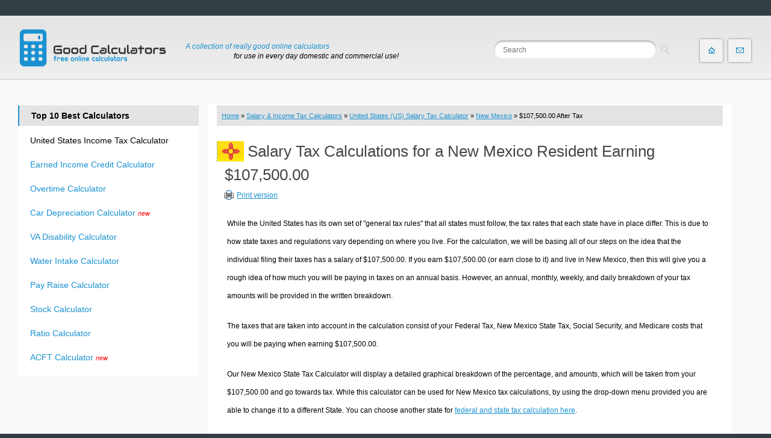

--- FILE ---
content_type: text/html; charset=UTF-8
request_url: https://goodcalculators.com/us-salary-tax-calculator/new-mexico/107500/
body_size: 25620
content:
<!DOCTYPE html PUBLIC "-//W3C//DTD XHTML 1.0 Transitional//EN" "http://www.w3.org/TR/xhtml1/DTD/xhtml1-transitional.dtd"><html xmlns="http://www.w3.org/1999/xhtml" xml:lang="en-US" lang="en-US"><head><meta http-equiv="content-type" content="text/html; charset=utf-8"/>
<script>var __ezHttpConsent={setByCat:function(src,tagType,attributes,category,force,customSetScriptFn=null){var setScript=function(){if(force||window.ezTcfConsent[category]){if(typeof customSetScriptFn==='function'){customSetScriptFn();}else{var scriptElement=document.createElement(tagType);scriptElement.src=src;attributes.forEach(function(attr){for(var key in attr){if(attr.hasOwnProperty(key)){scriptElement.setAttribute(key,attr[key]);}}});var firstScript=document.getElementsByTagName(tagType)[0];firstScript.parentNode.insertBefore(scriptElement,firstScript);}}};if(force||(window.ezTcfConsent&&window.ezTcfConsent.loaded)){setScript();}else if(typeof getEzConsentData==="function"){getEzConsentData().then(function(ezTcfConsent){if(ezTcfConsent&&ezTcfConsent.loaded){setScript();}else{console.error("cannot get ez consent data");force=true;setScript();}});}else{force=true;setScript();console.error("getEzConsentData is not a function");}},};</script>
<script>var ezTcfConsent=window.ezTcfConsent?window.ezTcfConsent:{loaded:false,store_info:false,develop_and_improve_services:false,measure_ad_performance:false,measure_content_performance:false,select_basic_ads:false,create_ad_profile:false,select_personalized_ads:false,create_content_profile:false,select_personalized_content:false,understand_audiences:false,use_limited_data_to_select_content:false,};function getEzConsentData(){return new Promise(function(resolve){document.addEventListener("ezConsentEvent",function(event){var ezTcfConsent=event.detail.ezTcfConsent;resolve(ezTcfConsent);});});}</script>
<script>if(typeof _setEzCookies!=='function'){function _setEzCookies(ezConsentData){var cookies=window.ezCookieQueue;for(var i=0;i<cookies.length;i++){var cookie=cookies[i];if(ezConsentData&&ezConsentData.loaded&&ezConsentData[cookie.tcfCategory]){document.cookie=cookie.name+"="+cookie.value;}}}}
window.ezCookieQueue=window.ezCookieQueue||[];if(typeof addEzCookies!=='function'){function addEzCookies(arr){window.ezCookieQueue=[...window.ezCookieQueue,...arr];}}
addEzCookies([{name:"ezoab_654098",value:"mod1-c; Path=/; Domain=goodcalculators.com; Max-Age=7200",tcfCategory:"store_info",isEzoic:"true",},{name:"ezosuibasgeneris-1",value:"3de715bc-271f-48e7-6393-54bb63762b78; Path=/; Domain=goodcalculators.com; Expires=Wed, 20 Jan 2027 00:47:48 UTC; Secure; SameSite=None",tcfCategory:"understand_audiences",isEzoic:"true",}]);if(window.ezTcfConsent&&window.ezTcfConsent.loaded){_setEzCookies(window.ezTcfConsent);}else if(typeof getEzConsentData==="function"){getEzConsentData().then(function(ezTcfConsent){if(ezTcfConsent&&ezTcfConsent.loaded){_setEzCookies(window.ezTcfConsent);}else{console.error("cannot get ez consent data");_setEzCookies(window.ezTcfConsent);}});}else{console.error("getEzConsentData is not a function");_setEzCookies(window.ezTcfConsent);}</script><script type="text/javascript" data-ezscrex='false' data-cfasync='false'>window._ezaq = Object.assign({"edge_cache_status":11,"edge_response_time":381,"url":"https://goodcalculators.com/us-salary-tax-calculator/new-mexico/107500/"}, typeof window._ezaq !== "undefined" ? window._ezaq : {});</script><script type="text/javascript" data-ezscrex='false' data-cfasync='false'>window._ezaq = Object.assign({"ab_test_id":"mod1-c"}, typeof window._ezaq !== "undefined" ? window._ezaq : {});window.__ez=window.__ez||{};window.__ez.tf={};</script><script type="text/javascript" data-ezscrex='false' data-cfasync='false'>window.ezDisableAds = true;</script>
<script data-ezscrex='false' data-cfasync='false' data-pagespeed-no-defer>var __ez=__ez||{};__ez.stms=Date.now();__ez.evt={};__ez.script={};__ez.ck=__ez.ck||{};__ez.template={};__ez.template.isOrig=true;window.__ezScriptHost="//www.ezojs.com";__ez.queue=__ez.queue||function(){var e=0,i=0,t=[],n=!1,o=[],r=[],s=!0,a=function(e,i,n,o,r,s,a){var l=arguments.length>7&&void 0!==arguments[7]?arguments[7]:window,d=this;this.name=e,this.funcName=i,this.parameters=null===n?null:w(n)?n:[n],this.isBlock=o,this.blockedBy=r,this.deleteWhenComplete=s,this.isError=!1,this.isComplete=!1,this.isInitialized=!1,this.proceedIfError=a,this.fWindow=l,this.isTimeDelay=!1,this.process=function(){f("... func = "+e),d.isInitialized=!0,d.isComplete=!0,f("... func.apply: "+e);var i=d.funcName.split("."),n=null,o=this.fWindow||window;i.length>3||(n=3===i.length?o[i[0]][i[1]][i[2]]:2===i.length?o[i[0]][i[1]]:o[d.funcName]),null!=n&&n.apply(null,this.parameters),!0===d.deleteWhenComplete&&delete t[e],!0===d.isBlock&&(f("----- F'D: "+d.name),m())}},l=function(e,i,t,n,o,r,s){var a=arguments.length>7&&void 0!==arguments[7]?arguments[7]:window,l=this;this.name=e,this.path=i,this.async=o,this.defer=r,this.isBlock=t,this.blockedBy=n,this.isInitialized=!1,this.isError=!1,this.isComplete=!1,this.proceedIfError=s,this.fWindow=a,this.isTimeDelay=!1,this.isPath=function(e){return"/"===e[0]&&"/"!==e[1]},this.getSrc=function(e){return void 0!==window.__ezScriptHost&&this.isPath(e)&&"banger.js"!==this.name?window.__ezScriptHost+e:e},this.process=function(){l.isInitialized=!0,f("... file = "+e);var i=this.fWindow?this.fWindow.document:document,t=i.createElement("script");t.src=this.getSrc(this.path),!0===o?t.async=!0:!0===r&&(t.defer=!0),t.onerror=function(){var e={url:window.location.href,name:l.name,path:l.path,user_agent:window.navigator.userAgent};"undefined"!=typeof _ezaq&&(e.pageview_id=_ezaq.page_view_id);var i=encodeURIComponent(JSON.stringify(e)),t=new XMLHttpRequest;t.open("GET","//g.ezoic.net/ezqlog?d="+i,!0),t.send(),f("----- ERR'D: "+l.name),l.isError=!0,!0===l.isBlock&&m()},t.onreadystatechange=t.onload=function(){var e=t.readyState;f("----- F'D: "+l.name),e&&!/loaded|complete/.test(e)||(l.isComplete=!0,!0===l.isBlock&&m())},i.getElementsByTagName("head")[0].appendChild(t)}},d=function(e,i){this.name=e,this.path="",this.async=!1,this.defer=!1,this.isBlock=!1,this.blockedBy=[],this.isInitialized=!0,this.isError=!1,this.isComplete=i,this.proceedIfError=!1,this.isTimeDelay=!1,this.process=function(){}};function c(e,i,n,s,a,d,c,u,f){var m=new l(e,i,n,s,a,d,c,f);!0===u?o[e]=m:r[e]=m,t[e]=m,h(m)}function h(e){!0!==u(e)&&0!=s&&e.process()}function u(e){if(!0===e.isTimeDelay&&!1===n)return f(e.name+" blocked = TIME DELAY!"),!0;if(w(e.blockedBy))for(var i=0;i<e.blockedBy.length;i++){var o=e.blockedBy[i];if(!1===t.hasOwnProperty(o))return f(e.name+" blocked = "+o),!0;if(!0===e.proceedIfError&&!0===t[o].isError)return!1;if(!1===t[o].isComplete)return f(e.name+" blocked = "+o),!0}return!1}function f(e){var i=window.location.href,t=new RegExp("[?&]ezq=([^&#]*)","i").exec(i);"1"===(t?t[1]:null)&&console.debug(e)}function m(){++e>200||(f("let's go"),p(o),p(r))}function p(e){for(var i in e)if(!1!==e.hasOwnProperty(i)){var t=e[i];!0===t.isComplete||u(t)||!0===t.isInitialized||!0===t.isError?!0===t.isError?f(t.name+": error"):!0===t.isComplete?f(t.name+": complete already"):!0===t.isInitialized&&f(t.name+": initialized already"):t.process()}}function w(e){return"[object Array]"==Object.prototype.toString.call(e)}return window.addEventListener("load",(function(){setTimeout((function(){n=!0,f("TDELAY -----"),m()}),5e3)}),!1),{addFile:c,addFileOnce:function(e,i,n,o,r,s,a,l,d){t[e]||c(e,i,n,o,r,s,a,l,d)},addDelayFile:function(e,i){var n=new l(e,i,!1,[],!1,!1,!0);n.isTimeDelay=!0,f(e+" ...  FILE! TDELAY"),r[e]=n,t[e]=n,h(n)},addFunc:function(e,n,s,l,d,c,u,f,m,p){!0===c&&(e=e+"_"+i++);var w=new a(e,n,s,l,d,u,f,p);!0===m?o[e]=w:r[e]=w,t[e]=w,h(w)},addDelayFunc:function(e,i,n){var o=new a(e,i,n,!1,[],!0,!0);o.isTimeDelay=!0,f(e+" ...  FUNCTION! TDELAY"),r[e]=o,t[e]=o,h(o)},items:t,processAll:m,setallowLoad:function(e){s=e},markLoaded:function(e){if(e&&0!==e.length){if(e in t){var i=t[e];!0===i.isComplete?f(i.name+" "+e+": error loaded duplicate"):(i.isComplete=!0,i.isInitialized=!0)}else t[e]=new d(e,!0);f("markLoaded dummyfile: "+t[e].name)}},logWhatsBlocked:function(){for(var e in t)!1!==t.hasOwnProperty(e)&&u(t[e])}}}();__ez.evt.add=function(e,t,n){e.addEventListener?e.addEventListener(t,n,!1):e.attachEvent?e.attachEvent("on"+t,n):e["on"+t]=n()},__ez.evt.remove=function(e,t,n){e.removeEventListener?e.removeEventListener(t,n,!1):e.detachEvent?e.detachEvent("on"+t,n):delete e["on"+t]};__ez.script.add=function(e){var t=document.createElement("script");t.src=e,t.async=!0,t.type="text/javascript",document.getElementsByTagName("head")[0].appendChild(t)};__ez.dot=__ez.dot||{};__ez.queue.addFileOnce('/detroitchicago/boise.js', '/detroitchicago/boise.js?gcb=195-1&cb=5', true, [], true, false, true, false);__ez.queue.addFileOnce('/parsonsmaize/abilene.js', '/parsonsmaize/abilene.js?gcb=195-1&cb=e80eca0cdb', true, [], true, false, true, false);__ez.queue.addFileOnce('/parsonsmaize/mulvane.js', '/parsonsmaize/mulvane.js?gcb=195-1&cb=e75e48eec0', true, ['/parsonsmaize/abilene.js'], true, false, true, false);__ez.queue.addFileOnce('/detroitchicago/birmingham.js', '/detroitchicago/birmingham.js?gcb=195-1&cb=539c47377c', true, ['/parsonsmaize/abilene.js'], true, false, true, false);</script>
<script data-ezscrex="false" type="text/javascript" data-cfasync="false">window._ezaq = Object.assign({"ad_cache_level":0,"adpicker_placement_cnt":0,"ai_placeholder_cache_level":0,"ai_placeholder_placement_cnt":-1,"domain":"goodcalculators.com","domain_id":654098,"ezcache_level":1,"ezcache_skip_code":4,"has_bad_image":0,"has_bad_words":0,"is_sitespeed":0,"lt_cache_level":0,"response_size":129480,"response_size_orig":123573,"response_time_orig":383,"template_id":5,"url":"https://goodcalculators.com/us-salary-tax-calculator/new-mexico/107500/","word_count":0,"worst_bad_word_level":0}, typeof window._ezaq !== "undefined" ? window._ezaq : {});__ez.queue.markLoaded('ezaqBaseReady');</script>
<script type='text/javascript' data-ezscrex='false' data-cfasync='false'>
window.ezAnalyticsStatic = true;

function analyticsAddScript(script) {
	var ezDynamic = document.createElement('script');
	ezDynamic.type = 'text/javascript';
	ezDynamic.innerHTML = script;
	document.head.appendChild(ezDynamic);
}
function getCookiesWithPrefix() {
    var allCookies = document.cookie.split(';');
    var cookiesWithPrefix = {};

    for (var i = 0; i < allCookies.length; i++) {
        var cookie = allCookies[i].trim();

        for (var j = 0; j < arguments.length; j++) {
            var prefix = arguments[j];
            if (cookie.indexOf(prefix) === 0) {
                var cookieParts = cookie.split('=');
                var cookieName = cookieParts[0];
                var cookieValue = cookieParts.slice(1).join('=');
                cookiesWithPrefix[cookieName] = decodeURIComponent(cookieValue);
                break; // Once matched, no need to check other prefixes
            }
        }
    }

    return cookiesWithPrefix;
}
function productAnalytics() {
	var d = {"pr":[6],"omd5":"266becef6ad610384b623a063f0de36b","nar":"risk score"};
	d.u = _ezaq.url;
	d.p = _ezaq.page_view_id;
	d.v = _ezaq.visit_uuid;
	d.ab = _ezaq.ab_test_id;
	d.e = JSON.stringify(_ezaq);
	d.ref = document.referrer;
	d.c = getCookiesWithPrefix('active_template', 'ez', 'lp_');
	if(typeof ez_utmParams !== 'undefined') {
		d.utm = ez_utmParams;
	}

	var dataText = JSON.stringify(d);
	var xhr = new XMLHttpRequest();
	xhr.open('POST','/ezais/analytics?cb=1', true);
	xhr.onload = function () {
		if (xhr.status!=200) {
            return;
		}

        if(document.readyState !== 'loading') {
            analyticsAddScript(xhr.response);
            return;
        }

        var eventFunc = function() {
            if(document.readyState === 'loading') {
                return;
            }
            document.removeEventListener('readystatechange', eventFunc, false);
            analyticsAddScript(xhr.response);
        };

        document.addEventListener('readystatechange', eventFunc, false);
	};
	xhr.setRequestHeader('Content-Type','text/plain');
	xhr.send(dataText);
}
__ez.queue.addFunc("productAnalytics", "productAnalytics", null, true, ['ezaqBaseReady'], false, false, false, true);
</script><base href="https://goodcalculators.com/us-salary-tax-calculator/new-mexico/107500/"/>
<title>$107,500.00 New Mexico  State Tax Calculation and Graphical Breakdown</title>

<meta http-equiv="X-UA-Compatible" content="IE=edge"/>
<meta name="description" content="Our New Mexico State Tax Calculator will provide you with a written breakdown and a graphical breakdown of your tax calculations. In this specific segment, we use a sum of $107,500.00 for our examples"/>
<meta name="keywords" content="$107,500.00, tax on $107,500.00, $107,500.00 Salary calculation, $107,500.00 calculation, $107,500.00 New Mexico tax, United States, income tax, 2025 Tax calculator, 2024 tax calculator, calculator, calculation, online calculators"/>
<meta name="robots" content="all"/>
<meta name="MobileOptimized" content="width"/>
<meta name="HandheldFriendly" content="true"/>
<meta name="viewport" content="width=device-width"/>
<meta http-equiv="cleartype" content="on"/>

<link href="/css/style.css" type="text/css" rel="stylesheet"/>
<link href="/css/calcb.css" rel="stylesheet" type="text/css"/>
<link href="/css/base.css" rel="stylesheet" type="text/css"/>
<link href="/css/calculator.css" type="text/css" rel="stylesheet"/>
<link href="/css/social-likes_classic.css" type="text/css" rel="stylesheet"/>
    <!--[if lt IE 9]>
    <script src="/js/html5.js"></script>
    <![endif]-->	
<script type="text/javascript" src="/js/jquery.js"></script>
<script type="text/javascript">
jQuery.noConflict();
</script>
<script type="text/javascript" src="/js/js.js"></script>
<link rel="shortcut icon" href="/i/favicon.ico" type="image/x-icon"/><script type="text/javascript">
jQuery(document).ready(function(n){n(".cats-mob").prepend('<div id="menu-button">Good Calculators</div>'),n(".cats-mob #menu-button").on("click",function(){var o=n(this).next("ul");o.hasClass("open")?o.removeClass("open"):o.addClass("open")})});
</script>
<script type="text/javascript" src="/js/calcmenu.js"></script>
<script async="" src="//pagead2.googlesyndication.com/pagead/js/adsbygoogle.js"></script>
<link rel='canonical' href='https://goodcalculators.com/us-salary-tax-calculator/new-mexico/107500/' />
<script type='text/javascript'>
var ezoTemplate = 'orig_site';
var ezouid = '1';
var ezoFormfactor = '1';
</script><script data-ezscrex="false" type='text/javascript'>
var soc_app_id = '0';
var did = 654098;
var ezdomain = 'goodcalculators.com';
var ezoicSearchable = 1;
</script></head>
<body class="html front sidebar-first">
<div id="fb-root"></div>
<div id="page-wrap">
<div id="page">
<style type="text/css">
#header-top-center {top:18px}
#header-top-right {top:20px}
</style>
<header id="header" style="padding-top:20px;padding-bottom:20px;" role="banner">

  <a href="/" title="Good Calculators: Free Online Calculators" rel="home" id="logo"><img src="/i/logos.png" alt="Good Calculators: Free Online Calculators"/></a>
      
              <hgroup id="name-with-type">
                      <span id="site-name">
              <a href="/" title="Good Calculators: Free Online Calculators" rel="home"><span>GoodCalculators.com</span></a>
            </span>
          
    <span id="site-types"><span class="line-1">A collection of really good online calculators</span> <span class="line-2">for use in every day domestic and commercial use!</span></span>
              </hgroup>
     
   <hgroup id="header-top-center">
          <div class="region region-header-top-center">
    <div id="block-search-api-page-search" class="block block-search-api-page first last odd">
    
<form action="/search/" id="search-goodcalcs-page-search-form-search" accept-charset="UTF-8"> 
<div> 
  <div class="form-item form-type-textfield form-item-keys-1">
 <input placeholder="Search" type="search" id="edit-keys-1" name="q" value="" size="15" maxlength="128" class="form-text"/>
</div>
<input type="submit" id="edit-submit-1" value="Search" class="form-submit"/>
</div>
</form>

    </div>
	
  </div>
      </hgroup>

      <hgroup id="header-top-right">
          <div class="region region-header-top-right">
    <div id="block-menu-menu-menu-header-right" class="block block-menu header-button first last odd" role="navigation">
      
  <ul class="menu"><li class="menu__item is-leaf first leaf"><a href="/" title="Home page" class="menu__link home-link">Home page</a></li>
<li class="menu__item is-leaf last leaf"><a href="/contact/" title="Contact Us | About Us" class="menu__link mail-link">Contact</a></li>
</ul>
</div>
  </div>
      </hgroup>

      <div class="clearfix"></div>
      
                <div class="header__region region region-header">
    <div id="block-block-18" class="block block-block first last odd">

      
  <div class="cats-mob">
<ul>
    <li><a href="/salary-income-tax-calculators/" class="section section-calc-types1">
      <span class="section-ico"></span>
      <span class="section-title">Salary &amp; Income Tax Calculators</span>
    </a></li>
    <li><a href="/mortgage-calculators/" class="section section-calc-types2">
      <span class="section-ico"></span>
      <span class="section-title">Mortgage Calculators</span>
    </a></li>
    <li><a href="/retirement-calculators/" class="section section-calc-types3">
      <span class="section-ico"></span>
      <span class="section-title">Retirement Calculators</span>
    </a></li>
    <li><a href="/depreciation-calculators/" class="section section-calc-types4 margin-right">
      <span class="section-ico"></span>
      <span class="section-title">Depreciation Calculators</span>
    </a></li>
    <li><a href="/statistics-calculators/" class="section section-calc-types5 clear-left">
      <span class="section-ico"></span>
      <span class="section-title">Statistics and Analysis Calculators</span>
    </a></li>
	<li><a href="/date-time-calculators/" class="section section-calc-types6">
      <span class="section-ico"></span>
      <span class="section-title">Date and Time Calculators</span>
    </a></li>
    <li><a href="/contractor-calculators/" class="section section-calc-types7">
      <span class="section-ico"></span>
      <span class="section-title">Contractor Calculators</span>
    </a></li>
    <li><a href="/budget-calculators/" class="section section-calc-types8 margin-right">
      <span class="section-ico"></span>
      <span class="section-title">Budget &amp; Savings Calculators</span>
    </a></li>
	<li><a href="/loan-calculators/" class="section section-calc-types9  clear-left">
      <span class="section-ico"></span>
      <span class="section-title">Loan Calculators</span>
    </a></li>
	<li><a href="/forex-calculators/" class="section section-calc-types10">
      <span class="section-ico"></span>
      <span class="section-title">Forex Calculators</span>
    </a></li>
    <li><a href="/real-function-calculators/" class="section section-calc-types11">
      <span class="section-ico"></span>
      <span class="section-title">Real Function Calculators</span>
    </a></li>
    <li><a href="/engineering-calculators/" class="section section-calc-types12 margin-right">
      <span class="section-ico"></span>
      <span class="section-title">Engineering Calculators</span>
    </a></li>

	<li><a href="/tax-calculators/" class="section section-calc-conversion">
      <span class="section-ico"></span>
      <span class="section-title">Tax Calculators</span>
    </a></li>
    <li><a href="/volume-calculators/" class="section section-calc-ratio">
      <span class="section-ico"></span>
      <span class="section-title">Volume Calculators</span>
    </a></li>
    <li><a href="/2d-shape-calculators/" class="section section-calc-volume">
      <span class="section-ico"></span>
      <span class="section-title">2D Shape Calculators</span>
    </a></li>
    <li><a href="/3d-shape-calculators/" class="section section-calc-2dshape margin-right">
      <span class="section-ico"></span>
      <span class="section-title">3D Shape Calculators</span>
    </a></li>
    <li><a href="/logistics-calculators/" class="section section-calc-3dshape clear-left">
      <span class="section-ico"></span>
      <span class="section-title">Logistics Calculators</span>
    </a></li>
	<li><a href="/hrm-calculators/" class="section section-calc-realfunction">
      <span class="section-ico"></span>
      <span class="section-title">HRM Calculators</span>
    </a></li>
    <li><a href="/sales-investments-calculators/" class="section section-calc-statistics">
      <span class="section-ico"></span>
      <span class="section-title">Sales &amp; Investments Calculators</span>
    </a></li>
    <li><a href="/grade-gpa-calculators/" class="section section-calc-datetime margin-right">
      <span class="section-ico"></span>
      <span class="section-title">Grade &amp; GPA Calculators</span>
    </a></li>
	<li><a href="/conversion-calculators/" class="section section-calc-logistics clear-left">
      <span class="section-ico"></span>
      <span class="section-title">Conversion Calculators</span>
    </a></li>
	<li><a href="/ratio-calculators/" class="section section-calc-engineering">
      <span class="section-ico"></span>
      <span class="section-title">Ratio Calculators</span>
    </a></li>
    <li><a href="/sports-health-calculators/" class="section section-calc-sports">
      <span class="section-ico"></span>
      <span class="section-title">Sports &amp; Health Calculators</span>
    </a></li>
	<li><a href="/other-calculators/" class="section section-calc-grade margin-right">
      <span class="section-ico"></span>
      <span class="section-title">Other Calculators</span>
    </a></li>
</ul>

</div>
</div>
  </div>
        <div class="clearfix"></div>
                       
      <div class="header-bg"></div>
</header>
	
<div id="main">

  <div id="content" class="column" role="main" style="background-color:#ffffff;">	<div class="breadcrumbs"><a href="/">Home</a> » <a href="/salary-income-tax-calculators/">Salary &amp; Income Tax Calculators</a> » <a href="//goodcalculators.com/us-salary-tax-calculator/">United States (US) Salary Tax Calculator</a> » <a href="//goodcalculators.com/us-salary-tax-calculator/new-mexico/">New Mexico</a> » $107,500.00 After Tax</div>
<link rel="stylesheet" type="text/css" href="/css/x.css" media="all"/>
<link rel="stylesheet" type="text/css" href="/css/print.css" media="print"/>
<script type="text/javascript" src="/js/print.js"> </script>
<div style="width:100%" id="newpam"></div>
<style type="text/css">
.article ul {margin: 0 auto;}
span#compy:hover {color:#b11116;}
.Csy1A, .Csy1B {color: #666666;}
.customform {background-color:#e0e9f9;border-bottom:thin silver dotted;}
.rowhdr {padding:10px;font-size:14px;width:35%;}
.groA, .groB, .holA, .holB, .emnA, .emnB, .admA, .admB, .expA, .expB, .salA, .salB, .txbA, .txbB, .alwA, .alwB, .mcaA, .mcaB, .txpA, .txpB, .niA, .niB, .tdA, .tdB, .ygA, .ygB
{padding:10px;font-size:12px;}
.yg1A, .yg1B {padding-left:5px;color:#666666;}
table.GoodResults td {padding: 5px;text-align: left;}
#summary {width: 100%;}
#summary td {background-color:#D7E0F2;text-align:center;width:25%;}
.big {font-size:18px;font-weight:normal;}
</style>

<div style="margin-bottom:0px;padding:0px;padding-top:4px;padding-left:0px;background-color:#FFFFFF;">
<link rel="stylesheet" type="text/css" href="/css/calcplus.css"/>
<link href="/css/tax.css" type="text/css" rel="stylesheet"/>  
<style type="text/css">@media (max-width: 680px){table.GoodResults td {font-size:0.85em;}}.Begin input[type=checkbox] {margin: 0 15px 0 0px;}
#compy br{display:block!important;margin-bottom:0em!important}
@media (min-width:500px){#compy br {display:none!important;margin-bottom:0em!important}}
ul li{min-height:26px;}
@media ( max-width: 500px){ 
.Begin input, .Begin select, .Begin textarea {padding:0}
.Begin .contact label {min-width: 290px;}
#ct-chart{width:260px;max-width:260px;}
.wraper{width:260px;max-width:260px;}
}
</style>
 <div class="goodcalctrs">
			



<img style="float:left;margin-right:6px;margin-top:6px;" height="35" width="45" src="/i/states/32.png"/><h1>Salary Tax Calculations for a New Mexico Resident Earning $107,500.00</h1> 


<p class="print"><a href="#print">Print version</a></p><br/><br/><p> </p>
		
<div class="article">




<p>
While the United States has its own set of &#34;general tax rules&#34; that all states must follow, the tax rates that each state have in place differ.
 This is due to how state taxes and regulations vary depending on where you live.
 For the calculation, we will be basing all of our steps on the idea that the individual filing their taxes has a salary of $107,500.00.
 If you earn $107,500.00 (or earn close to it) and live in New Mexico, then this will give you a rough idea of how much you will be paying in taxes on an annual basis.
 However, an annual, monthly, weekly, and daily breakdown of your tax amounts will be provided in the written breakdown.
</p>

<p>
The taxes that are taken into account in the calculation consist of your Federal Tax, New Mexico State Tax, Social Security, and Medicare costs that you will be paying when earning $107,500.00.
</p>
<p>
Our New Mexico  State Tax Calculator will display a detailed graphical breakdown of the percentage, and amounts, which will be taken from your $107,500.00 and go towards tax. While this calculator can be used for New Mexico tax calculations, by using the drop-down menu provided you are able to change it to a different State.
 You can choose another state for <a title="State and Federal Tax Calculator" href="/us-salary-tax-calculator/">federal and state tax calculation here</a>.
</p>

<div align="center" class="Begin" id="adsg19" style="padding-top:0px;max-width:840px;padding-bottom:15px;width:100%">
<!-- Ezoic - middle unit  - mid_content -->
<div id="ezoic-pub-ad-placeholder-103">
<!-- ads_lnk -->
<ins class="adsbygoogle" style="display: block" data-ad-client="ca-pub-7958472158675518" data-ad-format="horizontal"></ins>
</div>
<!-- End Ezoic - middle unit  - mid_content -->
</div>



</div>


    <form name="test" class="contact" style="display:none;">  
      <fieldset>


	  
        <div id="SalaryForm">
                <p>
                <label for="burn"><a href="/annual-salary-calculator/" title="Hourly Wage to Annual Salary Conversion Calculator" style="text-decoration:none;">Hourly Wage</a> Calculation:</label>
                  <input type="checkbox" id="burn" name="burn" value="1"/>
                </p>
				<p class="sshow">
				<label for="allsalar">Gross Salary (Wages, Salaries):</label>
				$ <input type="number" min="0" class="valid" id="allsalar" name="allsalar" value="107500" onkeyup="CalculateIt();"/>
				</p>				
				<p class="activity" style="display: none;">
				<label for="hw">Hourly Wage:</label>
				$ <input type="number" min="0" class="valid" id="hw" name="hw" value="107500" onkeyup="CalculateIt();"/>
				</p>
				
				<p class="activity" style="display: none;">
				<label for="wh">Weekly Hours:</label>
				  <input type="number" min="0" class="valid" value="40" id="wh" name="wh"/>
				</p>
				
				<p>
				<label for="fs">Filing Status:</label>
				  <select id="fs" name="fs" onchange="Selected(this)">
				<option value="s">Single</option>
				<option value="mj">Married Joint</option>
				<option value="ms">Married Separate</option>
				<option value="hoh">Head of Household</option>
				</select>
				</p>
				
				<p>                       
                <label for="state">Tax State:</label>
				
		               <select name="state" id="state" disabled="">
               <optgroup label="No State">
                <option value="no_st_tax">Don&#39;t Calculate State Tax</option>
               </optgroup>
               <optgroup label="Choose a State">
				<option value="AL">Alabama</option>
                <option value="AK">Alaska</option>
                <option value="AZ">Arizona</option>
                <option value="AR">Arkansas</option>
                <option value="CA">California</option>
                <option value="CO">Colorado</option>
                <option value="CT">Connecticut</option>
                <option value="DE">Delaware</option>
                <option value="DC">District Of Columbia</option>
                <option value="FL">Florida</option>
                <option value="GA">Georgia</option>
                <option value="HI">Hawaii</option>
                <option value="ID">Idaho</option>
                <option value="IL">Illinois</option>
                <option value="IN">Indiana</option>
                <option value="IA">Iowa</option>
                <option value="KS">Kansas</option> 
                <option value="KY">Kentucky</option>
                <option value="LA">Louisiana</option>
                <option value="ME">Maine</option>
                <option value="MD">Maryland</option>
                <option value="MA">Massachusetts</option>
                <option value="MI">Michigan</option>
                <option value="MN">Minnesota</option>
                <option value="MS">Mississippi</option>
                <option value="MO">Missouri</option>
                <option value="MT">Montana</option>
                <option value="NE">Nebraska</option>
                <option value="NV">Nevada</option>
                <option value="NH">New Hampshire</option>
                <option value="NJ">New Jersey</option>
                <option value="NM" selected="selected">New Mexico</option>
                <option value="NY">New York</option>
                <option value="NC">North Carolina</option>
                <option value="ND">North Dakota</option>
                <option value="OH">Ohio</option>
                <option value="OK">Oklahoma</option>
                <option value="OR">Oregon</option>
                <option value="PA">Pennsylvania</option>
                <option value="RI">Rhode Island</option>
                <option value="SC">South Carolina</option>
                <option value="SD">South Dakota</option>
                <option value="TN">Tennessee</option>
                <option value="TX">Texas</option>
                <option value="UT">Utah</option>
                <option value="VT">Vermont</option>
                <option value="VA">Virginia</option>
                <option value="WA">Washington</option>
                <option value="WV">West Virginia</option>
                <option value="WI">Wisconsin</option>
                <option value="WY">Wyoming</option>
              </optgroup>
            </select>	
				</p>
			
				<p>
				<label for="nds">No. Dependents:</label>
				  <input type="number" min="0" class="valid" value="0" id="nds" name="nds"/>
				</p>
				<p>
				<label for="omd">Other Taxable Monthly Deductions:</label>	
				  <input type="number" min="0" class="valid" value="0" id="omd" name="omd"/>
				</p>
                <p id="blc1">
                <label for="Rep1">Claim an exemption for myself:</label>	
				  <input type="checkbox" id="Rep1" name="Rep1" value="1" checked="checked" disabled=""/>
				</p>
				<p id="blc2" style="display:none;">
                <label for="Rep2">Claim an exemption for my spouse:</label>
                  <input type="checkbox" id="Rep2" name="Rep2" value="0"/>
                </p>				
				<p>
				<input type="button" id="SalaryFormSubmit" class="submit" value="Calculate" onclick="CalculateIt()"/>
				</p>
			
		
		</div>
      </fieldset>	
	</form>

<div id="eezads" style="margin-top:5px; margin-bottom:5px"></div>
<h2>Calculation Results:</h2>
          <table class="GoodResults" cellspacing="0" cellpadding="0" id="summary">
                <tbody>
                    <tr>
                        <td>
                            <table width="100%" cellspacing="0" cellpadding="0">
                                <tbody>
                                    <tr>
                                        <td id="itg1" class="big">$</td>
                                        <td id="itg2" class="big" style="color:red">$</td>
                                        <td id="itg3" class="big">$</td>
                                        <td id="itg4" class="big" style="color:red">%</td>
                                    </tr>
                                    <tr>
                                        <td nowrap="nowrap">Gross Yearly Income</td>
                                        <td nowrap="nowrap">Yearly Taxes</td>
                                        <td nowrap="nowrap">Yearly Take Home</td>
                                        <td nowrap="nowrap">Effective Tax Rate</td>
                                    </tr>
                                </tbody>
                            </table>
                        </td>
                    </tr>          
           </tbody></table>
 
<table cellspacing="0" class="GoodResults" style="width: 100%; margin-top:10px;">
        <tbody><tr>
                <th> </th>
                <th>Yearly</th>
                <th>Monthly</th>
                <th>Weekly</th>
                <th>Daily</th>
        </tr>
        <tr id="gr">
                <td class="rowhdr">Gross Income</td>
                <td id="groy" class="groA"> </td>
                <td id="grom" class="groB"> </td>
                <td id="grow" class="groA"> </td>
                <td id="groh" class="groB"> </td>
        </tr>

        <tr id="hf">
                <td class="rowhdr">Taxable Income</td>
                <td id="holy" class="holA"></td>
                <td id="holm" class="holB"></td>
                <td id="holw" class="holA"></td>
                <td id="holh" class="holB"></td>
        </tr>
        <tr id="emni">
                <td class="rowhdr">Federal Tax</td>
                <td id="emny" class="emnA"></td>
                <td id="emnm" class="emnB"></td>
                <td id="emnw" class="emnA"></td>
                <td id="emnh" class="emnB"></td>
        </tr>
        <tr id="umbf">
                <td class="rowhdr">New Mexico State Tax</td>
                <td id="admy" class="admA"> </td>
                <td id="admm" class="admB"> </td>
                <td id="admw" class="admA"></td>
                <td id="admh" class="admB"></td>
        </tr>
        <tr id="hideexp">
                <td class="rowhdr">Social Security</td>
                <td id="expy" class="expA"></td>
                <td id="expm" class="expB"></td>
                <td id="expw" class="expA"></td>
                <td id="exph" class="expB"></td>
        </tr>
        <tr>
                <td class="rowhdr">Medicare</td>
                <td id="saly" class="salA"></td>
                <td id="salm" class="salB"></td>
                <td id="salw" class="salA"></td>
                <td id="salh" class="salB"></td>
        </tr>
		
        <tr id="addmedtax" style="display:none;">
                <td class="rowhdr">Additional Medicare Tax</td>
                <td id="maly" class="malA"></td>
                <td id="malm" class="malB"></td>
                <td id="malw" class="malA"></td>
                <td id="malh" class="malB"></td>
        </tr>
		
        <tr>
                <td class="rowhdr">Total FICA</td>
                <td id="faly" class="falA"></td>
                <td id="falm" class="falB"></td>
                <td id="falw" class="falA"></td>
                <td id="falh" class="falB"></td>
        </tr>
        <tr>
                <td class="rowhdr"><strong>You Take Home</strong></td>
                <td class="ygA"><strong id="ygy"></strong></td>
                <td class="ygB"><strong id="ygm"></strong></td>
                <td class="ygA"><strong id="ygw"></strong></td>
                <td class="ygB"><strong id="ygh"></strong></td>
        </tr>
        <tr id="txhidecompare" style="background-color: #e1e1e1;">
                <td style="background-color:#e1e1e1;color:#1991d0;">
				<span id="compy" title="Click to see the difference in take home between 2025 and 2024 tax rates" style="cursor:pointer;text-decoration:none;" onclick="ajax();">Compare with <br/>previous year</span></td>
                <td class="Csy1A"><strong id="prygy"></strong></td>
                <td class="Csy1B"><strong id="prygm"></strong></td>
                <td class="Csy1A"><strong id="prygw"></strong></td>
                <td class="Csy1B"><strong id="prygh"></strong></td>
        </tr>
</tbody></table>

<input id="hidfedtax" type="hidden" value=""/>
<input id="hidsttax" type="hidden" value=""/>
<div class="wraper" style="margin-top:1.5em;">
<div id="ct-chart" style="width: 100%; height: 100%; margin: 0 auto"></div>
</div>
<p style="font-size:11px;color:grey;margin-top:2em;">Sources: Tax Foundation, <a target="_blank" rel="noopener noreferrer nofollow" style="text-decoration:none;" href="//taxfoundation.org/data/all/state/state-income-tax-rates/">State Individual Income Tax Rates and Brackets</a>; IRS, <a target="_blank" rel="noopener noreferrer nofollow" style="text-decoration:none;" href="//www.irs.gov/filing/federal-income-tax-rates-and-brackets">Federal Income Tax Rates and Brackets</a>.</p>

<div align="center" class="Begin" id="adsg28" style="padding-top:10px; padding-bottom:5px; width:100%">
<!-- Ezoic - middle 2  - long_content -->
<div id="ezoic-pub-ad-placeholder-104">
<!-- ads_lnk_test -->
<ins class="adsbygoogle" style="display:block; margin-left: 0 !important; margin-right: 0 !important" data-ad-client="ca-pub-7958472158675518" data-ad-format="link" data-full-width-responsive="true"></ins>
</div>
<!-- End Ezoic - middle 2  - long_content -->
</div>
  <div>
        <p style="white-space:nowrap;"> </p>
  </div>

<script src="/js/social-likes.min.js"></script><div id="id-social-buttons" class="social-likes"><div class="facebook" title="Share link on Facebook">Facebook</div><div class="twitter" title="Share link on Twitter/X">Twitter</div></div><div class="ratedop"><style type="text/css">
.ratingblock {
	display:block;
	padding-bottom:8px;
	margin-bottom:8px;
	}
.loading {
	height: 30px;
	background: url('/rating/images/working.gif') 50% 50% no-repeat;
	}	
.unit-rating { /* the UL */
	list-style:none;
	margin: 0px;
	padding:0px;
	height: 25px;
	min-height: 25px;
	position: relative;
	background: url('/rating/images/alt_star8.gif') top left repeat-x;		
	}
.unit-rating li{
    text-indent: -90000px;
	padding:0px;
	margin:0px;
	/*\*/
	float: left;
	/* */
	}	
.unit-rating li a {
	outline: none;
	display:block;
	width: 25px;
	height: 25px;
	min-height: 25px;
	text-decoration: none;
	text-indent: -9000px;
	z-index: 20;
	position: absolute;
	padding: 0px;
	}	
.unit-rating li a:hover{
	background: url('/rating/images/alt_star8.gif') left center;
	z-index: 2;
	left: 0px;
	}
.unit-rating a.r1-unit{left: 0px;}
.unit-rating a.r1-unit:hover{width:25px;}
.unit-rating a.r2-unit{left:25px;}
.unit-rating a.r2-unit:hover{width: 50px;}
.unit-rating a.r3-unit{left: 50px;}
.unit-rating a.r3-unit:hover{width: 75px;}
.unit-rating a.r4-unit{left: 75px;}	
.unit-rating a.r4-unit:hover{width: 100px;}
.unit-rating a.r5-unit{left: 100px;}
.unit-rating a.r5-unit:hover{width: 125px;}
.unit-rating a.r6-unit{left: 125px;}
.unit-rating a.r6-unit:hover{width: 150px;}
.unit-rating a.r7-unit{left: 150px;}
.unit-rating a.r7-unit:hover{width: 175px;}
.unit-rating a.r8-unit{left: 175px;}
.unit-rating a.r8-unit:hover{width: 200px;}
.unit-rating a.r9-unit{left: 200px;}
.unit-rating a.r9-unit:hover{width: 225px;}
.unit-rating a.r10-unit{left: 225px;}
.unit-rating a.r10-unit:hover{width: 250px;}
.unit-rating li.current-rating {
	background: url('/rating/images/alt_star8.gif') left bottom;
	position: absolute;
	height: 25px;
	min-height: 25px;
	display: block;
	text-indent: -9000px;
	z-index: 0;
	}
.voted {color:#999;}
.thanks {color:#b11116;}
.static {color:#6A920F;}		
</style><script type="text/javascript" language="javascript" src="/rating/behavior.js"></script>
<script type="text/javascript" language="javascript" src="/rating/rating.js.php"></script>
<div id="container43870"><div class="ratingblock"><div id="unit_long/us-salary-tax-calculator/new-mexico/107500/">  <ul id="unit_ul/us-salary-tax-calculator/new-mexico/107500/" class="unit-rating" style="width:125px;">     <li class="current-rating" style="width:40px;">Currently 1.61/5</li><li><a href="/rating/db.php?j=1&amp;q=/us-salary-tax-calculator/new-mexico/107500/&amp;t=3.135.238.135&amp;c=5" title="1 of 5" class="r1-unit rater" rel="nofollow">1</a></li><li><a href="/rating/db.php?j=2&amp;q=/us-salary-tax-calculator/new-mexico/107500/&amp;t=3.135.238.135&amp;c=5" title="2 of 5" class="r2-unit rater" rel="nofollow">2</a></li><li><a href="/rating/db.php?j=3&amp;q=/us-salary-tax-calculator/new-mexico/107500/&amp;t=3.135.238.135&amp;c=5" title="3 of 5" class="r3-unit rater" rel="nofollow">3</a></li><li><a href="/rating/db.php?j=4&amp;q=/us-salary-tax-calculator/new-mexico/107500/&amp;t=3.135.238.135&amp;c=5" title="4 of 5" class="r4-unit rater" rel="nofollow">4</a></li><li><a href="/rating/db.php?j=5&amp;q=/us-salary-tax-calculator/new-mexico/107500/&amp;t=3.135.238.135&amp;c=5" title="5 of 5" class="r5-unit rater" rel="nofollow">5</a></li>  </ul>  <p style="padding:4px 0px;"> Rating: <strong> 1.6</strong>/5 (49  votes)  </p></div></div></div></div>


  
             <div style="clear:both; height:20px;"></div>
              <div class="bizzblock1">
                    <div class="bizzblock2 ce">
                        <div id="line_chart"></div>
                    </div>
                    <div class="bizzblock2 ce">
                        <div id="chart_div"></div>
                    </div>
              </div>
				      

			

<div class="article">
<h2>The Breakdown</h2>
<p>As we said above, the calculator will provide you with a detailed breakdown of your tax payments.
 These payments will be split into 4 categories.
 Federal Taxes, FICA Taxes (Social Security and Medicare), and your State Taxes.
 However, it is important to remember that when you file your taxes as an individual (otherwise known as &#34;Single Filing&#34;), the amount you pay is different than if you were to file with your partner (otherwise known as &#34;Marriage Filing&#34;).
 So, in this example, we will breakdown your taxes if you were to file $107,500.00 as &#34;Single&#34;.</p>

<h2>Single Filing</h2>

<p>You start with $107,500.00 as your annual salary. After entering it into the calculator, it will perform the following calculations.</p>
<ul>

<li><strong>- Federal Tax.</strong>  Filing $107,500.00 of earnings will result in <span id="taxcls1">$</span> of that amount being taxed as federal tax.</li>

<li><strong>- FICA (Social Security and Medicare).</strong>  Filing $107,500.00 of earnings will result in <span id="taxcls2">$</span> being taxed for FICA purposes.</li>




<li><strong>- New Mexico State Tax.</strong>  Filing $107,500.00 of earnings will result in <span id="taxcls3">$</span> of your earnings being taxed as state tax (calculation based on 2025 New Mexico State Tax Tables).</li>


</ul>

<p>This results in roughly <span id="taxcls4">$</span> of your earnings being taxed in total, although depending on your situation there may be some other smaller taxes added on.</p>

<p>Although this is the case, keep in mind that there are deductions in place and you may be subject to additional deductions, lowering the amount you will be paying in taxes. Taxes are delicate, which is why it is important for you to use the right tools to calculate how much you owe the government in taxes. Use our <a title="New Mexico Tax Calculator" href="/us-salary-tax-calculator/new-mexico/">New Mexico  State Tax Calculator</a> to be given an accurate breakdown of your tax payments for the current tax year.</p>
 </div>

	  

                </div>
			</div>
<script src="/js/jquery.min.js"></script>
<script src="/js/hc.js"></script>
<script type="text/javascript" src="/js/salarycal2025.js"></script>

<script type="text/javascript">
Number.prototype.formatCurr = function(decPlaces, thouSeparator, decSeparator) {
    var n = this,
        decPlaces = isNaN(decPlaces = Math.abs(decPlaces)) ? 2 : decPlaces,
        decSeparator = decSeparator == undefined ? "." : decSeparator,
        thouSeparator = thouSeparator == undefined ? "," : thouSeparator,
        sign = n < 0 ? "-" : "",
        i = parseInt(n = Math.abs(+n || 0).toFixed(decPlaces)) + "",
        j = (j = i.length) > 3 ? j % 3 : 0;
    return sign + (j ? i.substr(0, j) + thouSeparator : "") + i.substr(j).replace(/(\d{3})(?=\d)/g, "$1" + thouSeparator) + (decPlaces ? decSeparator + Math.abs(n - i).toFixed(decPlaces).slice(2) : "");
};

function c3(isNum)
{tmp = (isNum);
return "&#036;"+tmp.toString().split('').reverse().join('').replace(/(\d{3})/g,'$1,').split('').reverse().join('').replace(/^,/,'');
}

</script>

<script type="text/javascript">

function Selected(e){var c=e.value;"mj"==c?$("#blc2").show():$("#blc2").hide()}jQuery(document).ready(function(){CalculateIt()});
function ajax()
{
  pv = 0;
 if ($("#Rep1").is(":checked")) {
  pv = 1;} 				
 if ($("#Rep2").is(":checked")){
  pv = 2;} 				
 if (($("#Rep1").is(":checked")) && ($("#Rep2").is(":checked"))) {
  pv = 2;}				
             if ($("#burn").is(":checked")) {	
                 ajhourlyWage = $(
                        '#SalaryForm').find(
                        '#hw').val();						
                 ajweeklyHours = $(
                        '#SalaryForm').find(
                        '#wh').val();						
				 ajweeklyWage = (ajweeklyHours * ajhourlyWage).toFixed(2);
                 ajdailyWage = (ajweeklyWage / 5).toFixed(2);
                 ajyearlyWage = (ajweeklyWage * 52).toFixed(2);
                 ajmonthlyWage = (ajyearlyWage / 12).toFixed(2);				
			} else {			
                 ajgroSalary = $(
                        '#SalaryForm').find(
                        '#allsalar').val();		
                 ajyearlyWage = (ajgroSalary * 1).toFixed(2);		
                 ajmonthlyWage = (ajgroSalary / 12).toFixed(2);		
				 ajweeklyWage = (ajgroSalary / 52).toFixed(2);
                 ajdailyWage = (ajweeklyWage / 5).toFixed(2);		
			}
			     ajfilingStatus = $(
                        '#SalaryForm').find(
                        '#fs').val();						
                 ajstate = $('#SalaryForm').find(
                        '#state').val();						
                 ajnumDependents = $(
                        '#SalaryForm').find(
                        '#nds').val();						
                 ajmonthlyDeduction = $(
                        '#SalaryForm').find(
                        '#omd').val();
	$.ajax({
        url: "/php/2024_ajax.php",
        dataType: 'json',
        method:"POST",
         data:
             {		   
			   pv:pv,
			   ajweeklyWage:ajweeklyWage,
			   ajdailyWage:ajdailyWage,
			   ajyearlyWage:ajyearlyWage,
			   ajmonthlyWage:ajmonthlyWage,
			   ajfilingStatus:ajfilingStatus,
			   ajstate:ajstate,
			   ajnumDependents:ajnumDependents,
			   ajmonthlyDeduction:ajmonthlyDeduction			   			   
             },
        }).done(function (data) {
			document.getElementById("prygy").innerHTML = data.yrtax;
			document.getElementById("prygm").innerHTML = data.mthtax;
			document.getElementById("prygw").innerHTML = data.wktax;
			document.getElementById("prygh").innerHTML = data.dytax;
		var intr1 = {};
		var prin1 = {};
		var intr = [];
		var prin = [];
		var glarr = [];  
	    intr.push(data.yyfdtax);
		prin.push(data.yysttax);
		intr.push(parseFloat($('#hidfedtax').val()));
		prin.push(parseFloat($('#hidsttax').val()));
		intr1.name = "Federal Tax";
		prin1.name = "State Tax";
		intr1.data = intr;
		prin1.data = prin;
		glarr.push(intr1);
		glarr.push(prin1);
	        Highcharts.visualize = function (options) {
            options.xAxis.categories = ['Year 2024', 'Year 2025'];
            Highcharts.setOptions({
                colors: ['#b11116', '#1991d0']
            });
            options.series = [];			
			options.series = glarr;
            var chart = new Highcharts.Chart(options);
			var item = chart.series[1];			
            if(data.yysttax == 0){item.options.showInLegend = false;item.legendItem = null;chart.legend.destroyItem(item);chart.legend.render();} else 
            {item.options.showInLegend = true;chart.legend.renderItem(item);chart.legend.render();}
        };
		
        $(document).ready(function () {

                options = {
                    chart: {
                        renderTo: "ct-chart",
                        defaultSeriesType: "column"
                    },
                    credits: {
                        enabled: false
                    },
                    title: {
                        text: 'Income Tax Comparison (2024 vs. 2025)',
                        style: {
                            fontSize: '14px'
                        }
                    },
                    xAxis: {
					categories: ['Year 2024', 'Year 2025']
                    },
                    yAxis: {
                        title: {
                            text: 'Amount, $'
                        }
                    },
                    legend: {
                        align: "center",
                        borderWidth: 0
                    },
                    tooltip: {
                        formatter: function () {                          
                            return "<b>" + this.x + "</b><br/>" + "" + this.series.name + "<br/>" + "<b>$" + this.y.formatCurr(2,",",".") + "</b>";
                        }
                    },
	responsive: {
        rules: [{
            condition: {
                maxWidth: 250
            },
            chartOptions: {
                legend: {
                    align: 'center',
                    verticalAlign: 'bottom',
                    layout: 'horizontal'
                },
                yAxis: {
                    labels: {
                        align: 'left',
                        x: 0,
                        y: -5
                    },
                    title: {
                        text: null
                    }
                },
                subtitle: {
                    text: null
                },
                credits: {
                    enabled: false
                }
            }
        }]
    },
                    plotOptions: {
                        column: {
                            stacking: "normal",
                            pointPadding: 0
                        }
                    }
                };				
            Highcharts.visualize(options);
        });

    }).fail(function (qxhr, textStatus, error) {
        alert("Error loading", textStatus + ", " + error);
    });
}
</script>

		

	<script type="text/javascript" src="https://www.gstatic.com/charts/loader.js"></script>
    <script type="text/javascript">
      google.charts.load('current', {packages: ['corechart']});		
		var vs1 = 1;
        var vs2 = 1;
        var vs3 = 1;
        var vs4 = 1;
        var vs5 = 1;
        var vs6 = 1;

        function drawChart() {
		
				vs1 = parseFloat(document.getElementById("emny").innerHTML.substring(1).replace(/[,]/g,""));
                vs2 = parseFloat(document.getElementById("admy").innerHTML.substring(1).replace(/[,]/g,""));
                vs3 = parseFloat(document.getElementById("ygy").innerHTML.substring(1).replace(/[,]/g,""));
                vs4 = parseFloat(document.getElementById("expy").innerHTML.substring(1).replace(/[,]/g,""));
                vs5 = parseFloat(document.getElementById("saly").innerHTML.substring(1).replace(/[,]/g,""));
                if(document.getElementById("maly")!== null ){
                vs6 = parseFloat(document.getElementById("maly").innerHTML.substring(1).replace(/[,]/g,""));
				}
				
            var data = new google.visualization.DataTable();
            data.addColumn('string', 'Payslip Factor');
            data.addColumn('number', 'Amount (USD)');
            data.addRows([
                [' Federal Tax', vs1],
                ['New Mexico State Tax', vs2],
                [' You Take Home', vs3],
                [' Social Security', vs4],
                [' Medicare', vs5],
                [' Additional Medicare Tax', vs6]			
            ]);
            var options = {
                'width': 330,
                'height': 330,
                chartArea: {
                    left: 10,
                    top: 20,
                    width: "100%",
                    height: "100%"
                }
            },
		 R = new google.visualization.NumberFormat({
         prefix: "$",
         negativeColor: "red",
         negativeParens: !0
      });
      R.format(data, 1);
            var chart = new google.visualization.PieChart(document.getElementById('chart_div'));
         chart.draw(data, options);
        }
		
function drawChart1() {
        sbs = parseFloat(document.getElementById("grom").innerHTML.substring(1).replace(/[,]/g, "")), sbb = parseFloat(document.getElementById("holm").innerHTML.substring(1).replace(/[,]/g, "")), senic = parseFloat(document.getElementById("emnm").innerHTML.substring(1).replace(/[,]/g, "")), sha = parseFloat(document.getElementById("ygm").innerHTML.substring(1).replace(/[,]/g, "")), shb = parseFloat(document.getElementById("expm").innerHTML.substring(1).replace(/[,]/g, "")), mhb = parseFloat(document.getElementById("salm").innerHTML.substring(1).replace(/[,]/g, ""));
        var s = google.visualization.arrayToDataTable([
                        ["Month", "Gross Income", "Taxable Income", "Federal Tax", "You Take Home", "Social Security", "Medicare"],
                        ["Apr", sbs, sbb, shb, sha, senic, mhb],
                        ["May", 2 * sbs, 2 * sbb, 2 * shb, 2 * sha, 2 * senic, 2 * mhb],
                        ["Jun", 3 * sbs, 3 * sbb, 3 * shb, 3 * sha, 3 * senic, 3 * mhb],
                        ["Jul", 4 * sbs, 4 * sbb, 4 * shb, 4 * sha, 4 * senic, 4 * mhb],
                        ["Aug", 5 * sbs, 5 * sbb, 5 * shb, 5 * sha, 5 * senic, 5 * mhb],
                        ["Sep", 6 * sbs, 6 * sbb, 6 * shb, 6 * sha, 6 * senic, 6 * mhb],
                        ["Oct", 7 * sbs, 7 * sbb, 7 * shb, 7 * sha, 7 * senic, 7 * mhb],
                        ["Nov", 8 * sbs, 8 * sbb, 8 * shb, 8 * sha, 8 * senic, 8 * mhb],
                        ["Dec", 9 * sbs, 9 * sbb, 9 * shb, 9 * sha, 9 * senic, 9 * mhb],
                        ["Jan", 10 * sbs, 10 * sbb, 10 * shb, 10 * sha, 10 * senic, 10 * mhb],
                        ["Feb", 11 * sbs, 11 * sbb, 11 * shb, 11 * sha, 11 * senic, 11 * mhb],
                        ["Mar", 12 * sbs, 12 * sbb, 12 * shb, 12 * sha, 12 * senic, 12 * mhb]
                ]),
                e = {
                        title: "Annual Salary Deductions Illustration (Compound Effect Month on Month)",
                        height: "300",
                        width: "400"
                },
		 VZ = new google.visualization.NumberFormat({
         prefix: "$",
         negativeColor: "red",
         negativeParens: !0
      });
      VZ.format(s, 1);VZ.format(s, 2);VZ.format(s, 3);VZ.format(s, 4);VZ.format(s, 5);VZ.format(s, 6);
                b = new google.visualization.LineChart(document.getElementById("line_chart"));
        b.draw(s, e)
}
google.charts.load('current', {packages: ['corechart']});	
var sbs = 1,sbb = 1,senic = 1,sha = 1,shb = 1,mhb = 1;

window.onload = function () {
google.charts.setOnLoadCallback(drawChart);
google.charts.setOnLoadCallback(drawChart1);
};

</script>	
		
		

</div><aside class="sidebars">
<section class="region region-sidebar-first column sidebar">			
	
<div style="background-color: #FFFFFF;width:300px;height:auto;margin:0 0 10px;padding:0px;">
<div class="bestcalcblock">Top 10 Best Calculators</div>
<div style="height:auto;background-color:#FFFFFF;">
<div><div class="artcnt" style="text-decoration:none; font-size: 14px;">
<div style="margin-right:5px; float:left; width:15px; height:16px;"></div>
<span style="font-size: 14px;">United States Income Tax Calculator</span>
</div></div>

<div><div class="artcnt" style="text-decoration:none; font-size: 14px;">
<div style="margin-right:5px; float:left; width:15px; height:16px;"></div>
<a href="/eic-calculator/" title="EIC (Earned Income Credit) Calculator" style="text-decoration:none; font-size: 14px;">Earned Income Credit Calculator</a>
</div></div>

<div><div class="artcnt" style="text-decoration:none; font-size: 14px;">
<div style="margin-right:5px; float:left; width:15px; height:16px;"></div>
<a href="/overtime-calculator/" title="Overtime Calculator" style="text-decoration:none; font-size: 14px;">Overtime Calculator</a>
</div></div>

<div><div class="artcnt" style="text-decoration:none; font-size: 14px;">
<div style="margin-right:5px; float:left; width:15px; height:16px;"></div>
<a href="/car-depreciation-calculator/" title="Car Depreciation Calculator" style="text-decoration:none; font-size: 14px;">Car Depreciation Calculator</a>
<span style="font-size:0.8em;color:red;font-style:italic;"> new</span>
</div></div>

<div><div class="artcnt" style="text-decoration:none; font-size: 14px;">
<div style="margin-right:5px; float:left; width:15px; height:16px;"></div>
<a href="/va-disability-calculator/" title="VA Disability Calculator" style="text-decoration:none; font-size: 14px;">VA Disability Calculator</a>
</div></div>

<div><div class="artcnt" style="text-decoration:none; font-size: 14px;">
<div style="margin-right:5px; float:left; width:15px; height:16px;"></div>
<a href="/water-intake-calculator/" title="Water Intake Calculator" style="text-decoration:none; font-size: 14px;">Water Intake Calculator</a>
</div></div>

<div><div class="artcnt" style="text-decoration:none; font-size: 14px;">
<div style="margin-right:5px; float:left; width:15px; height:16px;"></div>
<a href="/pay-raise-calculator/" title="Pay Raise Calculator" style="text-decoration:none; font-size: 14px;">Pay Raise Calculator</a>
</div></div>

<div><div class="artcnt" style="text-decoration:none; font-size: 14px;">
<div style="margin-right:5px; float:left; width:15px; height:16px;"></div>
<a href="/stock-calculator/" title="Stock Calculator" style="text-decoration:none; font-size: 14px;">Stock Calculator</a>
</div></div>

<div><div class="artcnt" style="text-decoration:none; font-size: 14px;">
<div style="margin-right:5px; float:left; width:15px; height:16px;"></div>
<a href="/ratio-calculator/" title="Ratio Calculator | Calculate Equivalent Ratios" style="text-decoration:none; font-size: 14px;">Ratio Calculator</a>
</div></div>

<div style="padding-bottom:15px"><div class="artcnt" style="text-decoration:none; font-size: 14px;">
<div style="margin-right:5px; float:left; width:15px; height:16px;"></div>
<a href="/acft-calculator/" title="ACFT (Army Combat Fitness Test) Calculator" style="text-decoration:none; font-size: 14px;">ACFT Calculator</a>
<span style="font-size:0.8em;color:red;font-style:italic;"> new</span>
</div></div>

</div></div>		


<div align="center" class="Begin" id="adsg3" style="width:300px;padding-top:0px;padding-bottom:0px;margin-bottom:10px">
<!-- Ezoic - sidebar ad  - sidebar -->
<div id="ezoic-pub-ad-placeholder-102">
<!-- ads_1 -->
<ins class="adsbygoogle" style="display:block" data-ad-client="ca-pub-7958472158675518" data-ad-format="rectangle,vertical"></ins>
</div>
<!-- End Ezoic - sidebar ad  - sidebar -->
</div>
	

<div id="block-menu-menu-2" class="block block-menu block-calc block-calc-ctr3 first odd" role="navigation">

        <h2 class="block__title block-title">Salary &amp; Income Tax Calculators</h2>
<ul class="menu">
<li class="menu__item is-leaf first leaf"><a href="/us-salary-tax-calculator/" class="menu__link is-active-trail active-trail active" title="United States Salary Tax Calculator 2025/26">United States Salary Tax Calculator 2025/26</a></li>
<li class="menu__item is-leaf leaf"><a href="/us-minimum-wage-calculator/" class="menu__link" title="United States Minimum Wage Calculator 2025">United States Minimum Wage Calculator</a></li>
<li class="menu__item is-leaf leaf"><a href="/us-tax-brackets-calculator/" class="menu__link" title="United States (US) Tax Brackets Calculator">United States (US) Tax Brackets Calculator</a></li>
<li class="menu__item is-leaf leaf"><a href="/tax-calculator/" class="menu__link" title="2025 - 2026 Tax and NI calculator UK">UK Tax &amp; NI Calculator 2025/26</a></li>
<li class="menu__item is-leaf leaf"><a href="/salary-sacrifice-calculator/" class="menu__link" title="Salary Sacrifice Calculator 2025/2026">Salary Sacrifice Calculator</a></li>
<li class="menu__item is-leaf leaf"><a href="/corporation-tax-calculator/" class="menu__link" title="Corporation Tax Calculator 2025/26">Corporation Tax Calculator 2025/26</a></li>
<li class="menu__item is-leaf leaf"><a href="/dividend-tax-calculator/" class="menu__link" title="2025 - 2026 Dividend Tax Calculator &amp; Dividend Tax Calculator Widget for Your Website">Dividend Tax Calculator</a></li>
<li class="menu__item is-leaf leaf"><a href="/dividends-calculator/" class="menu__link" title="Dividends Calculator 2025/26">Dividends Calculator 2025/26</a></li>
<li class="menu__item is-leaf leaf"><a href="/capital-gains-tax-calculator/" class="menu__link" title="Capital Gains Tax Calculator 2025/26">Capital Gains Tax Calculator 2025/26</a></li>
<li class="menu__item is-leaf leaf"><a href="/irs-interest-calculator/" class="menu__link" title="IRS Interest Calculator">IRS Interest Calculator</a></li>
<li class="menu__item is-leaf leaf"><a href="/annual-salary-calculator/" class="menu__link" title="Hourly Wage to Annual Salary Conversion Calculator">Wage Conversion Calculator</a></li>
<li class="menu__item is-leaf leaf"><a href="/pay-raise-calculator/" class="menu__link" title="Pay Raise Calculator">Pay Raise Calculator</a></li>
<li class="menu__item is-leaf leaf"><a href="/wage-garnishment-calculator/" class="menu__link" title="Wage Garnishment Calculator">Wage Garnishment Calculator</a></li>
<li class="menu__item is-leaf leaf"><a href="/eic-calculator/" class="menu__link" title="Earned Income Credit (EIC) Calculator">EIC Calculator</a></li>
<li class="menu__item is-leaf last leaf"><a href="/salary-calculator/" class="menu__link" title="US Salary Calculator">Salary Calculator</a></li>

</ul>
</div>			

<div id="block-menu-menu-1-calculator" class="block block-menu block-calc block-calc-ctr2 even" role="navigation">

        <h2 class="block__title block-title">Retirement Calculators</h2>
<ul class="menu">
<li class="menu__item is-leaf first leaf"><a href="/401k-calculator/" class="menu__link" title="401k Calculator">401(k) Calculator</a></li>
<li class="menu__item is-leaf leaf"><a href="/retirement-savings-calculator/" class="menu__link" title="Retirement Savings Calculator">Retirement Savings Calculator</a></li>
<li class="menu__item is-leaf last leaf"><a href="/state-pension-age-calculator/" class="menu__link" title="State Pension Age Calculator">State Pension Age Calculator</a></li>

</ul>
</div>
<div id="block-menu-menu-calculator-menu" class="block block-menu block-calc block-calc-ctr1 odd" role="navigation">

        <h2 class="block__title block-title">Mortgage Calculators</h2>
<ul class="menu">
<li class="menu__item is-leaf first leaf"><a href="/mortgage-calculator/" class="menu__link" title="Mortgage Calculator">Mortgage Calculator</a></li>
<li class="menu__item is-leaf leaf"><a href="/piti-mortgage-payment-calculator/" class="menu__link" title="PITI Mortgage Payment Calculator">PITI Mortgage Payment Calculator</a></li>
<li class="menu__item is-leaf leaf"><a href="/mortgage-how-much-can-i-borrow/" class="menu__link" title="How Much Can I borrow | Mortgage Calculator">How Much Can I Borrow?</a></li>
<li class="menu__item is-leaf leaf"><a href="/mortgage-overpayment-calculator/" class="menu__link" title="Mortgage Overpayment Calculator">Mortgage Overpayment Calculator</a></li>
<li class="menu__item is-leaf leaf"><a href="/piggyback-loan-calculator/" class="menu__link" title="Piggyback Loan Calculator">Piggyback Loan Calculator</a></li>
<li class="menu__item is-leaf leaf"><a href="/balloon-mortgage-calculator/" class="menu__link" title="Balloon Mortgage Calculator">Balloon Mortgage Calculator</a></li>
<li class="menu__item is-leaf leaf"><a href="/graduated-payment-mortgage-calculator/" class="menu__link" title="Graduated Payment Mortgage (GPM) Calculator">Graduated Payment Mortgage Calculator</a></li>
<li class="menu__item is-leaf leaf"><a href="/mortgages-comparison-calculator/" class="menu__link" title="Mortgage Comparison Calculator">Mortgage Comparison Calculator</a></li>
<li class="menu__item is-leaf leaf"><a href="/home-down-payment-calculator/" class="menu__link" title="Home Down Payment Calculator">Home Down Payment Calculator</a></li>
<li class="menu__item is-leaf leaf"><a href="/earnest-money-calculator/" class="menu__link" title="Earnest Money Calculator">Earnest Money Calculator</a></li>
<li class="menu__item is-leaf leaf"><a href="/early-repayment-mortgage-calculator/" class="menu__link" title="Early Repayment Mortgage Calculator">Mortgage Early Repayment Calculator</a></li>
<li class="menu__item is-leaf leaf"><a href="/mortgage-points-calculator/" class="menu__link" title="Mortgage Points Calculator">Mortgage Points Calculator</a></li>
<li class="menu__item is-leaf leaf"><a href="/escrow-calculator/" class="menu__link" title="Escrow Calculator">Escrow Calculator</a></li>
<li class="menu__item is-leaf leaf"><a href="/ltv-loan-to-value-calculator/" class="menu__link" title="LTV (Loan to Value) Calculator">Loan to Value (LTV) Calculator</a></li>
<li class="menu__item is-leaf last leaf"><a href="/heloc-payment-calculator/" class="menu__link" title="HELOC (Home Equity Line of Credit) Payment Calculator">HELOC Payment Calculator</a></li>
</ul>
</div>
<div id="block-menu-menu-3-calculators" class="block block-menu block-calc block-calc-ctr4 even" role="navigation">

        <h2 class="block__title block-title">Depreciation Calculators</h2>
<ul class="menu">
<li class="menu__item is-leaf first leaf"><a href="/car-depreciation-calculator/" class="menu__link" title="Car Depreciation Calculator">Car Depreciation Calculator</a></li>
<li class="menu__item is-leaf leaf"><a href="/macrs-depreciation-calculator/" class="menu__link" title="MACRS (Modified Accelerated Cost Recovery System) Depreciation Calculator">MACRS Depreciation Calculator</a></li>
<li class="menu__item is-leaf leaf"><a href="/annuity-depreciation-calculator/" class="menu__link" title="Annuity Depreciation Calculator">Annuity Depreciation Calculator</a></li>
<li class="menu__item is-leaf leaf"><a href="/depreciation-comparison-calculator/" class="menu__link" title="Depreciation Comparison Calculator">Depreciation Comparison Calculator</a></li>
<li class="menu__item is-leaf leaf"><a href="/percentage-depreciation-calculator/" class="menu__link" title="Percentage Depreciation Calculator">Percentage Depreciation Calculator</a></li>
<li class="menu__item is-leaf last leaf"><a href="/straight-line-depreciation-calculator/" class="menu__link" title="Straight Line Depreciation Calculator">Straight Line Depreciation Calculator</a></li>
</ul>
</div>
<div id="block-menu-menu-4-calculator" class="block block-menu block-calc block-calc-ctr5 odd" role="navigation">

        <h2 class="block__title block-title">Statistics and Analysis Calculators</h2>
<ul class="menu">
<li class="menu__item is-leaf first leaf"><a href="/statistics-calculator-graph-generator/" class="menu__link" title="Statistics Calculator and Graph Generator">Statistics Calculator and Graph Generator</a></li>
<li class="menu__item is-leaf leaf"><a href="/standard-deviation-calculator/" class="menu__link" title="Standard Deviation Calculator">Standard Deviation Calculator</a></li>
<li class="menu__item is-leaf leaf"><a href="/arithmetic-geometric-mean-calculator/" class="menu__link" title="Arithmetic-Geometric Mean (AGM) Calculator">Arithmetic-Geometric Mean Calculator</a></li>
<li class="menu__item is-leaf leaf"><a href="/interquartile-range-calculator/" class="menu__link" title="Interquartile Range (IQR) Calculator">Interquartile Range Calculator</a></li>
<li class="menu__item is-leaf leaf"><a href="/midrange-calculator/" class="menu__link" title="Midrange Calculator">Midrange Calculator</a></li>
<li class="menu__item is-leaf leaf"><a href="/percentile-calculator/" class="menu__link" title="Percentile Calculator">Percentile Calculator</a></li>
<li class="menu__item is-leaf leaf"><a href="/empirical-rule-calculator/" class="menu__link" title="Empirical Rule Calculator">Empirical Rule Calculator</a></li>
<li class="menu__item is-leaf leaf"><a href="/relative-risk-calculator/" class="menu__link" title="Relative Risk Calculator">Relative Risk Calculator</a></li>
<li class="menu__item is-leaf leaf"><a href="/seir-model-calculator/" class="menu__link" title="SEIR Model Calculator">SEIR Model Calculator</a></li>
<li class="menu__item is-leaf leaf"><a href="/linear-regression-calculator/" class="menu__link" title="Linear Regression Calculator">Linear Regression Calculator</a></li>
<li class="menu__item is-leaf leaf"><a href="/quadratic-regression-calculator/" class="menu__link" title="Quadratic Regression Calculator">Quadratic Regression Calculator</a></li>
<li class="menu__item is-leaf leaf"><a href="/best-fit-circle-least-squares-calculator/" class="menu__link" title="Least-Squares Circle Calculator">Least-Squares Circle Calculator</a></li>
<li class="menu__item is-leaf leaf"><a href="/rational-function-regression-calculator/" class="menu__link" title="Rational Function Regression Calculator">Rational Function Regression Calculator</a></li>
<li class="menu__item is-leaf leaf"><a href="/expected-value-calculator/" class="menu__link" title="Expected Value (EV) Calculator">Expected Value Calculator</a></li>
<li class="menu__item is-leaf leaf"><a href="/one-way-anova-calculator/" class="menu__link" title="ANOVA (Analysis Of Variance) Calculator | One-Way ANOVA Calculator">One-Way ANOVA Calculator</a></li>
<li class="menu__item is-leaf leaf"><a href="/z-score-calculator/" class="menu__link" title="Z-Score Calculator">Z-Score Calculator</a></li>
<li class="menu__item is-leaf leaf"><a href="/p-value-calculator/" class="menu__link" title="P-Value Calculator: Calculate P-value from Z-score">P-Value Calculator</a></li>
<li class="menu__item is-leaf leaf"><a href="/student-t-value-calculator/" class="menu__link" title="Student T-Value Calculator">T-Value Calculator</a></li>
<li class="menu__item is-leaf leaf"><a href="/chi-square-calculator/" class="menu__link" title="Chi-Square Calculator">Chi-Square Calculator</a></li>
<li class="menu__item is-leaf leaf"><a href="/sample-size-calculator/" class="menu__link" title="Sample Size Calculator">Sample Size Calculator</a></li>
<li class="menu__item is-leaf leaf"><a href="/effect-size-calculator/" class="menu__link" title="Effect Size (Cohen&#39;s d) Calculator">Effect Size Calculator</a></li>
<li class="menu__item is-leaf leaf"><a href="/margin-of-error-calculator/" class="menu__link" title="Margin of Error (MOE) Calculator">Margin of Error Calculator</a></li>
<li class="menu__item is-leaf leaf"><a href="/standard-error-calculator/" class="menu__link" title="Standard Error Calculator">Standard Error Calculator</a></li>
<li class="menu__item is-leaf leaf"><a href="/percent-error-calculator/" class="menu__link" title="Percent Error Calculator">Percent Error Calculator</a></li>
<li class="menu__item is-leaf leaf"><a href="/advanced-statistics-calculator/" class="menu__link" title="Advanced Statistics calculator">Advanced Statistics Calculator</a></li>
<li class="menu__item is-leaf leaf"><a href="/reliable-change-index-rci-calculator/" class="menu__link" title="Reliable Change &amp; Reliable Change Index (RCI) Calculator">Reliable Change Index (RCI) Calculator</a></li>
<li class="menu__item is-leaf leaf"><a href="/probability-calculator/" class="menu__link" title="Probability Calculator">Probability Calculator</a></li>
<li class="menu__item is-leaf leaf"><a href="/coin-flip-probability-calculator/" class="menu__link" title="Coin Flip Probability Calculator">Coin Flip Probability Calculator</a></li>
<li class="menu__item is-leaf leaf"><a href="/combinations-permutations-calculator/" class="menu__link" title="Combinations and Permutations Calculator">Combinations &amp; Permutations Calculator</a></li>
<li class="menu__item is-leaf leaf"><a href="/gini-coefficient-calculator/" class="menu__link" title="Gini Coefficient Calculator">Gini Coefficient Calculator</a></li>
<li class="menu__item is-leaf leaf"><a href="/pert-calculator/" class="menu__link" title="PERT Analysis Calculator">PERT Calculator</a></li>
<li class="menu__item is-leaf leaf"><a href="/six-sigma-calculator/" class="menu__link" title="Six Sigma (6 σ) Calculator">Six Sigma Calculator</a></li>
<li class="menu__item is-leaf leaf"><a href="/point-estimate-calculator/" class="menu__link" title="Point Estimate Calculator">Point Estimate Calculator</a></li>
<li class="menu__item is-leaf leaf"><a href="/black-scholes-calculator/" class="menu__link" title="Black Scholes Calculator">Black Scholes Calculator</a></li>
<li class="menu__item is-leaf leaf"><a href="/historical-volatility-calculator/" class="menu__link" title="Historical Volatility (HV) Calculator">Historical Volatility Calculator</a></li>
<li class="menu__item is-leaf leaf"><a href="/simple-moving-average-calculator/" class="menu__link" title="Simple Moving Average (SMA) Calculator">Simple Moving Average Calculator</a></li>
<li class="menu__item is-leaf leaf"><a href="/exponential-moving-average-calculator/" class="menu__link" title="Exponential Moving Average (EMA) Calculator">Exponential Moving Average Calculator</a></li>
<li class="menu__item is-leaf leaf"><a href="/weighted-moving-average-calculator/" class="menu__link" title="Weighted Moving Average (WMA) Calculator">Weighted Moving Average Calculator</a></li>
<li class="menu__item is-leaf leaf"><a href="/data-scaler/" class="menu__link" title="Data Scaler">Data Scaler</a></li>
<li class="menu__item is-leaf leaf"><a href="/grouped-frequency-distribution-calculator/" class="menu__link" title="Grouped Frequency Distribution Calculator">Grouped Frequency Distribution Calculator</a></li>
<li class="menu__item is-leaf leaf"><a href="/box-plot-maker/" class="menu__link" title="Box-and-Whisker Plot Maker">Box Plot Maker</a></li>
<li class="menu__item is-leaf leaf"><a href="/histogram-maker/" class="menu__link" title="Histogram Maker | Histogram Calculator">Histogram Maker</a></li>
<li class="menu__item is-leaf leaf"><a href="/venn-diagram-maker/" class="menu__link" title="Venn Diagram Maker">Venn Diagram Maker</a></li>
<li class="menu__item is-leaf leaf"><a href="/pie-chart-calculator/" class="menu__link" title="Pie Chart Calculator | Pie Chart Maker">Pie Chart Calculator</a></li>
<li class="menu__item is-leaf leaf"><a href="/random-number-generator/" class="menu__link" title="Random Number Generator">Random Number Generator</a></li>
<li class="menu__item is-leaf leaf"><a href="/normal-distribution-generator/" class="menu__link" title="Normal Distribution Generator">Normal Distribution Generator</a></li>
<li class="menu__item is-leaf leaf"><a href="/random-username-generator/" class="menu__link" title="Random Username Generator">Random Username Generator</a></li>
<li class="menu__item is-leaf last leaf"><a href="/lottery-number-generator/" class="menu__link" title="Lottery Number Generator">Lottery Number Generator</a></li>
</ul>
</div>
<div id="block-menu-menu-5" class="block block-menu block-calc block-calc-ctr6 even" role="navigation">

        <h2 class="block__title block-title">Date and Time Calculators</h2>
<ul class="menu">
<li class="menu__item is-leaf first leaf"><a href="/days-calculator-converter/" class="menu__link" title="Days Calculator - Converter">Days Calculator - Converter</a></li>
<li class="menu__item is-leaf leaf"><a href="/time-converter/" class="menu__link" title="Time Converter">Time Converter</a></li>
<li class="menu__item is-leaf leaf"><a href="/timesheet-calculator/" class="menu__link" title="Timesheet Calculator">Timesheet Calculator</a></li>
<li class="menu__item is-leaf leaf"><a href="/age-calculator/" class="menu__link" title="Age Calculator">Age Calculator</a></li>
<li class="menu__item is-leaf leaf"><a href="/dog-age-calculator/" class="menu__link" title="Dog Age Calculator">Dog Age Calculator</a></li>
<li class="menu__item is-leaf leaf"><a href="/time-percentage-calculator/" class="menu__link" title="Time Percentage Calculator">Time Percentage Calculator</a></li>
<li class="menu__item is-leaf last leaf"><a href="/tree-age-calculator/" class="menu__link" title="Tree Age Calculator">Tree Age Calculator</a></li>
</ul>
</div>
<div id="block-menu-menu-6" class="block block-menu block-calc block-calc-ctr7 odd" role="navigation">

        <h2 class="block__title block-title">Contractor Calculators</h2>
<ul class="menu">
<li class="menu__item is-leaf first leaf"><a href="/uk-employer-nics-calculator/" class="menu__link" title="Employer National Insurance Contributions Calculator 2025 / 2026">UK Employer National Insurance Calculator</a></li>
<li class="menu__item is-leaf last leaf"><a href="/business-loan-repayment-calculator/" class="menu__link" title="Business Loan Repayment Calculator">Business Loan Calculator</a></li>
</ul>
</div>
<div id="block-menu-menu-7-calculator" class="block block-menu block-calc block-calc-ctr8 even" role="navigation">

        <h2 class="block__title block-title">Budget &amp; Savings Calculators</h2>
<ul class="menu">
<li class="menu__item is-leaf first leaf"><a href="/savings-calculator/" class="menu__link" title="Savings Calculator">Savings Calculator</a></li>
<li class="menu__item is-leaf leaf"><a href="/electricity-cost-calculator/" class="menu__link" title="Electricity Cost Calculator">Electricity Cost Calculator</a></li>
<li class="menu__item is-leaf leaf"><a href="/cd-calculator/" class="menu__link" title="Certificate of Deposit (CD) Calculator">CD Calculator</a></li>
<li class="menu__item is-leaf leaf"><a href="/money-market-account-mma-calculator/" class="menu__link" title="Money Market Account (MMA) Calculator">Money Market Account (MMA) Calculator</a></li>
<li class="menu__item is-leaf leaf"><a href="/present-value-calculator/" class="menu__link" title="Present Value Calculator">Present Value Calculator</a></li>
<li class="menu__item is-leaf leaf"><a href="/future-value-calculator/" class="menu__link" title="Future Value Calculator">Future Value Calculator</a></li>
<li class="menu__item is-leaf leaf"><a href="/sinking-fund-calculator/" class="menu__link" title="Sinking Fund Calculator">Sinking Fund Calculator</a></li>
<li class="menu__item is-leaf leaf"><a href="/section-179-deduction-calculator/" class="menu__link" title="Section 179 Deduction Calculator">Section 179 Deduction Calculator</a></li>
<li class="menu__item is-leaf leaf"><a href="/mileage-reimbursement-calculator/" class="menu__link" title="Mileage Reimbursement Calculator">Mileage Reimbursement Calculator</a></li>
<li class="menu__item is-leaf leaf"><a href="/money-counter-calculator/" class="menu__link" title="Money Counter Calculator">Money Counter Calculator</a></li>
<li class="menu__item is-leaf leaf"><a href="/payments-calculator/" class="menu__link" title="Payments Calculator">Payments / Repayments Calculator</a></li>
<li class="menu__item is-leaf last leaf"><a href="/net-worth-calculator/" class="menu__link" title="Net Worth Calculator: Calculate Your Personal Net Worth">Net Worth Calculator</a></li>
</ul>
</div>
<div id="block-menu-menu-8" class="block block-menu block-calc block-calc-ctr9 odd" role="navigation">

        <h2 class="block__title block-title">Loan Calculators</h2>
<ul class="menu">
<li class="menu__item is-leaf first leaf"><a href="/loan-calculator/" class="menu__link" title="Loan Calculator">Loan Calculator</a></li>
<li class="menu__item is-leaf leaf"><a href="/student-loan-repayment-calculator/" class="menu__link" title="Student Loan Repayment Calculator">Student Loan Repayment Calculator</a></li>
<li class="menu__item is-leaf leaf"><a href="/car-affordability-calculator/" class="menu__link" title="Car Affordability Calculator: How much car can I afford?">Car Affordability Calculator</a></li>
<li class="menu__item is-leaf leaf"><a href="/personal-loan-calculator/" class="menu__link" title="Personal Loan Calculator">Personal Loan Calculator</a></li>
<li class="menu__item is-leaf leaf"><a href="/pay-day-loan-calculator/" class="menu__link" title="Payday Loan Calculator">Payday Loan Calculator</a></li>
<li class="menu__item is-leaf leaf"><a href="/early-repayment-loan-calculator/" class="menu__link" title="Early Repayment Loan Calculator">Early Repayment Loan Calculator</a></li>
<li class="menu__item is-leaf leaf"><a href="/car-loan-calculator/" class="menu__link" title="Car Loan Interest Calculator">Car Loan Calculator</a></li>
<li class="menu__item is-leaf leaf"><a href="/auto-lease-calculator/" class="menu__link" title="Auto Lease Calculator: Calculate Your Car Lease Payment">Auto Lease Calculator</a></li>
<li class="menu__item is-leaf leaf"><a href="/pcp-car-loan-calculator/" class="menu__link" title="PCP Car Loan Calculator">PCP Car Loan Calculator</a></li>
<li class="menu__item is-leaf leaf"><a href="/lease-vs-buy-car-calculator/" class="menu__link" title="Lease Vs. Buy Car Calculator">Lease Vs. Buy Car Calculator</a></li>
<li class="menu__item is-leaf leaf"><a href="/equipment-lease-calculator/" class="menu__link" title="Equipment Lease Calculator">Equipment Lease Calculator</a></li>
<li class="menu__item is-leaf leaf"><a href="/logbook-loan-calculator/" class="menu__link" title="Logbook Loan Calculator">Logbook Loan Calculator</a></li>
<li class="menu__item is-leaf leaf"><a href="/debt-snowball-calculator/" class="menu__link" title="Debt Snowball Calculator">Debt Snowball Calculator</a></li>
<li class="menu__item is-leaf leaf"><a href="/credit-card-repayment-calculator/" class="menu__link" title="Credit Card Repayment Calculator">Credit Card Repayment Calculator</a></li>
<li class="menu__item is-leaf leaf"><a href="/debt-to-income-dti-ratio-calculator/" class="menu__link" title="Debt-to-Income (DTI) Ratio Calculator">Debt-to-Income Ratio Calculator</a></li>
<li class="menu__item is-leaf last leaf"><a href="/dscr-debt-service-coverage-ratio-calculator/" class="menu__link" title="Debt Service Coverage Ratio (DSCR) Calculator">DSCR (Debt Service Coverage Ratio) Calculator</a></li>
</ul>
</div>
<div id="block-menu-menu-9" class="block block-menu block-calc block-calc-ctr10 even" role="navigation">

        <h2 class="block__title block-title">Forex Calculators</h2>
<ul class="menu">
<li class="menu__item is-leaf first leaf"><a href="/forex-margin-calculator/" class="menu__link" title="Forex Margin Calculator">Forex Margin Calculator</a></li>
<li class="menu__item is-leaf leaf"><a href="/forex-fibonacci-calculator/" class="menu__link" title="Forex Fibonacci Calculator">Fibonacci Calculator</a></li>
<li class="menu__item is-leaf last leaf"><a href="/pivot-points-calculator/" class="menu__link" title="Pivot Points Calculator">Pivot Points Calculator</a></li>
</ul>
</div>
<div id="block-menu-menu-10-calculator" class="block block-menu block-calc block-calc-ctr11 odd" role="navigation">

        <h2 class="block__title block-title">Real Function Calculators</h2>
<ul class="menu">
<li class="menu__item is-leaf first leaf"><a href="/graphing-calculator/" class="menu__link" title="Online Graphing Calculator">Graphing Calculator</a></li>
<li class="menu__item is-leaf leaf"><a href="/gradient-calculator/" class="menu__link" title="Gradient Calculator">Gradient Calculator</a></li>
<li class="menu__item is-leaf leaf"><a href="/slope-calculator/" class="menu__link" title="Online Slope Calculator">Slope Calculator</a></li>
<li class="menu__item is-leaf leaf"><a href="/total-percent-change-calculator/" class="menu__link" title="Total Percent Change Calculator">Total Percent Change Calculator</a></li>
<li class="menu__item is-leaf leaf"><a href="/percentage-calculators/" class="menu__link" title="Percentage Calculators">Percentage Calculators</a></li>
<li class="menu__item is-leaf leaf"><a href="/exponents-calculator/" class="menu__link" title="Exponents Calculator">Exponents Calculator</a></li>
<li class="menu__item is-leaf leaf"><a href="/logarithm-calculator/" class="menu__link" title="Log Calculator">Logarithm Calculator</a></li>
<li class="menu__item is-leaf leaf"><a href="/factorial-calculator/" class="menu__link" title="Factorial Calculator (n!)">Factorial Calculator</a></li>
<li class="menu__item is-leaf leaf"><a href="/factoring-calculator/" class="menu__link" title="Factoring Calculator to find all Factors of a Number">Factoring Calculator</a></li>
<li class="menu__item is-leaf leaf"><a href="/fraction-calculator/" class="menu__link" title="Fraction Calculator">Fraction Calculator</a></li>
<li class="menu__item is-leaf leaf"><a href="/egyptian-fraction-calculator/" class="menu__link" title="Egyptian Fraction (EF) Calculator">Egyptian Fraction Calculator</a></li>
<li class="menu__item is-leaf leaf"><a href="/mathematics-power-calculator/" class="menu__link" title="How to calculate Math Powers">Math Powers</a></li>
<li class="menu__item is-leaf leaf"><a href="/summation-calculator/" class="menu__link" title="Summation (Sigma) Notation Calculator">Summation Calculator</a></li>
<li class="menu__item is-leaf leaf"><a href="/modulo-calculator/" class="menu__link" title="Modulo | Mod Calculator">Modulo Calculator</a></li>
<li class="menu__item is-leaf leaf"><a href="/square-root-calculator/" class="menu__link" title="Square Root Calculator">Square Root Calculator</a></li>
<li class="menu__item is-leaf leaf"><a href="/gcd-lcm-calculator/" class="menu__link" title="Greatest Common Divisor(GCD) &amp; Least Common Multiple(LCM) Calculator">GCD &amp; LCM Calculator</a></li>
<li class="menu__item is-leaf leaf"><a href="/big-number-calculator/" class="menu__link" title="Big Number Calculator">Big Number Calculator</a></li>
<li class="menu__item is-leaf leaf"><a href="/quadratic-equation-calculator/" class="menu__link" title="Quadratic Equation Calculator">Quadratic Equation Calculator</a></li>
<li class="menu__item is-leaf leaf"><a href="/arithmetic-geometric-sequences-calculator/" class="menu__link" title="Arithmetic and Geometric Sequences Calculator">Arithmetic &amp; Geometric Sequences Calculator</a></li>
<li class="menu__item is-leaf last leaf"><a href="/velocity-calculator/" class="menu__link" title="Calculate the velocity of a moving object">Velocity Calculator</a></li>
</ul>
</div>

<div id="block-menu-menu-11-calculator" class="block block-menu block-calc block-calc-ctr12 odd" role="navigation">

        <h2 class="block__title block-title">Engineering Calculators</h2>
<ul class="menu">
<li class="menu__item is-leaf first leaf"><a href="/metals-weight-calculator/" class="menu__link" title="Metals Weight Calculator">Metals Weight Calculator</a></li>
<li class="menu__item is-leaf leaf"><a href="/thermal-expansion-calculator/" class="menu__link" title="Thermal Expansion Calculator">Thermal Expansion Calculator</a></li>
<li class="menu__item is-leaf leaf"><a href="/speeds-feeds-calculator/" class="menu__link" title="Speeds &amp; Feeds Calculator">Speeds and Feeds Calculator</a></li>
<li class="menu__item is-leaf leaf"><a href="/flow-rate-calculator/" class="menu__link" title="Flow Rate Calculator">Flow Rate Calculator</a></li>
<li class="menu__item is-leaf leaf"><a href="/friction-loss-calculator/" class="menu__link" title="Friction Loss Calculator">Friction Loss Calculator</a></li>
<li class="menu__item is-leaf leaf"><a href="/roll-length-calculator/" class="menu__link" title="Roll Length Calculator">Roll Length Calculator</a></li>
<li class="menu__item is-leaf leaf"><a href="/resistor-color-code-calculator/" class="menu__link" title="Resistor Color Code Calculator">Resistor Color Code Calculator</a></li>
<li class="menu__item is-leaf leaf"><a href="/voltage-divider-calculator/" class="menu__link" title="Voltage Divider Calculator">Voltage Divider Calculator</a></li>
<li class="menu__item is-leaf leaf"><a href="/rms-calculator/" class="menu__link" title="RMS Voltage Calculator">RMS Voltage Calculator</a></li>
<li class="menu__item is-leaf leaf"><a href="/wheatstone-bridge-calculator/" class="menu__link" title="Wheatstone Bridge Calculator">Wheatstone Bridge Calculator</a></li>
<li class="menu__item is-leaf leaf"><a href="/resonant-frequency-calculator/" class="menu__link" title="Resonant Frequency Calculator">Resonant Frequency Calculator</a></li>
<li class="menu__item is-leaf leaf"><a href="/crossover-calculator/" class="menu__link" title="Crossover Calculator">Crossover Calculator</a></li>
<li class="menu__item is-leaf leaf"><a href="/battery-pack-calculator/" class="menu__link" title="Battery Pack Calculator">Battery Pack Calculator</a></li>
<li class="menu__item is-leaf leaf"><a href="/transformer-calculator/" class="menu__link" title="Transformer Calculator">Transformer Calculator</a></li>
<li class="menu__item is-leaf leaf"><a href="/motor-fla-calculator/" class="menu__link" title="Motor Full Load Amperage (FLA) Calculator">Motor FLA Calculator</a></li>
<li class="menu__item is-leaf leaf"><a href="/power-to-weight-ratio-calculator/" class="menu__link" title="Power to Weight Ratio (PWR) Calculator">Power to Weight Ratio Calculator</a></li>
<li class="menu__item is-leaf leaf"><a href="/gas-oil-ratio-calculator/" class="menu__link" title="Gas Oil Mix Ratio Calculator">Gas Oil Ratio Calculator</a></li>
<li class="menu__item is-leaf leaf"><a href="/skid-speed-calculator/" class="menu__link" title="Skid Speed Calculator">Skid Speed Calculator</a></li>
<li class="menu__item is-leaf leaf"><a href="/quarter-mile-calculator/" class="menu__link" title="Quarter Mile Calculator">Quarter Mile Calculator</a></li>
<li class="menu__item is-leaf leaf"><a href="/compression-ratio-calculator/" class="menu__link" title="Compression Ratio Calculator">Compression Ratio Calculator</a></li>
<li class="menu__item is-leaf last leaf"><a href="/boat-prop-calculator/" class="menu__link" title="Boat Propeller Calculator">Boat Propeller Calculator</a></li>
</ul>
</div>

<div id="block-menu-menu-12-calculator" class="block block-menu block-calc block-calc-ctr13 even" role="navigation">

        <h2 class="block__title block-title">Tax Calculators</h2>
<ul class="menu">
<li class="menu__item is-leaf first leaf"><a href="/gift-tax-calculator/" class="menu__link" title="Gift Tax Calculator">Gift Tax Calculator</a></li>
<li class="menu__item is-leaf leaf"><a href="/us-property-tax-calculator/" class="menu__link" title="United States Property Tax Calculator">US Property Tax Calculator</a></li>
<li class="menu__item is-leaf leaf"><a href="/us-sales-tax-calculator/" class="menu__link" title="United States Sales Tax Calculator">US Sales Tax Calculator</a></li>
<li class="menu__item is-leaf leaf"><a href="/online-vat-calculator/" class="menu__link" title="Value Added Tax Calculator">Online VAT Calculator</a></li>
<li class="menu__item is-leaf leaf"><a href="/small-business-rate-relief-calculator/" class="menu__link" title="Small Business Rate Relief Calculator">Small Business Rate Relief Calculator</a></li>
<li class="menu__item is-leaf leaf"><a href="/stamp-duty-tax-calculator/" class="menu__link" title="Stamp Duty Tax Calculator">Stamp Duty Tax Calculator</a></li>
<li class="menu__item is-leaf last leaf"><a href="/car-tax-calculator/" class="menu__link" title="UK Road Tax or VED Calculator">Car Tax Calculator</a></li>
</ul>
</div>
<div id="block-menu-menu-13-calculator" class="block block-menu block-calc block-calc-ctr14 even" role="navigation">

        <h2 class="block__title block-title">Volume Calculators</h2>
<ul class="menu">
<li class="menu__item is-leaf first leaf"><a href="/cone-volume-calculator/" class="menu__link" title="Volume of a Cone Calculator">Volume of a Cone Calculator</a></li>
<li class="menu__item is-leaf leaf"><a href="/cube-volume-calculator/" class="menu__link" title="Volume of a Cube Calculator">Volume of a Cube Calculator</a></li>
<li class="menu__item is-leaf leaf"><a href="/cylinder-volume-calculator/" class="menu__link" title="Volume of a Cylinder Calculator">Volume of a Cylinder Calculator</a></li>
<li class="menu__item is-leaf leaf"><a href="/ellipsoid-volume-calculator/" class="menu__link" title="Volume of an Ellipsoid Calculator">Volume of an Ellipsoid Calculator</a></li>
<li class="menu__item is-leaf leaf"><a href="/irregular-prism-volume-calculator/" class="menu__link" title="Volume of an Irregular Prism Calculator">Volume of an Irregular Prism Calculator</a></li>
<li class="menu__item is-leaf leaf"><a href="/square-pyramid-volume-calculator/" class="menu__link" title="Volume of a Pyramid Calculator">Volume of a Pyramid Calculator</a></li>
<li class="menu__item is-leaf leaf"><a href="/rectangular-prism-volume-calculator/" class="menu__link" title="Volume of a Rectanglular Prism Calculator">Volume of a Rectanglular Prism Calculator</a></li>
<li class="menu__item is-leaf leaf"><a href="/sphere-volume-calculator/" class="menu__link" title="Volume of a Sphere Calculator">Volume of a Sphere Calculator</a></li>
<li class="menu__item is-leaf leaf"><a href="/triangular-pyramid-volume-calculator/" class="menu__link" title="Volume of a Triangle Pyramid Calculator">Volume of a Triangle Pyramid Calculator</a></li>
<li class="menu__item is-leaf leaf"><a href="/pool-volume-calculator/" class="menu__link" title="Pool Volume Calculator">Pool Volume Calculator</a></li>
<li class="menu__item is-leaf last leaf"><a href="/mass-density-volume-calculator/" class="menu__link" title="Mass, Density &amp; Volume Calculator">Mass, Density &amp; Volume Calculator</a></li>
</ul>
</div> 
<div id="block-menu-menu-14" class="block block-menu block-calc block-calc-ctr15 odd" role="navigation">

        <h2 class="block__title block-title">2D Shape Calculators</h2>
<ul class="menu">
<li class="menu__item is-leaf first leaf"><a href="/advanced-polygon-calculator/" class="menu__link" title="Advanced Polygon Calculator">Advanced Polygon Calculator</a></li>
<li class="menu__item is-leaf leaf"><a href="/arc-of-circle-calculator/" class="menu__link" title="Arc Of Circle Calculator">Arc Of Circle Calculator</a></li>
<li class="menu__item is-leaf leaf"><a href="/circle-calculator/" class="menu__link" title="Circle Calculator">Circle Calculator</a></li>
<li class="menu__item is-leaf leaf"><a href="/rhombus-calculator/" class="menu__link" title="Rhombus Calculator">Rhombus Calculator</a></li>
<li class="menu__item is-leaf leaf"><a href="/stadium-geometric-shape-calculator/" class="menu__link" title="Stadium Geometric Shape Calculator">Stadium Geometric Shape Calculator</a></li>
<li class="menu__item is-leaf leaf"><a href="/regular-polygon-calculator/" class="menu__link" title="Regular Polygon Calculator">Regular Polygon Calculator</a></li>
<li class="menu__item is-leaf leaf"><a href="/pythagoras-calculator/" class="menu__link" title="Pythagoras Triangle Calculator">Pythagoras Triangle Calculator</a></li>
<li class="menu__item is-leaf last leaf"><a href="/square-and-cube-calculator/" class="menu__link" title="Square Calculator">Square Calculator</a></li>
</ul>
</div>
<div id="block-menu-menu-15-calculators" class="block block-menu block-calc block-calc-ctr16 even" role="navigation">

        <h2 class="block__title block-title">3D Shape Calculators</h2>
<ul class="menu">
<li class="menu__item is-leaf first leaf"><a href="/cylinder-calculator/" class="menu__link" title="Cylinder Calculator">Cylinder Calculator</a></li>
<li class="menu__item is-leaf leaf"><a href="/pyramid-calculator/" class="menu__link" title="Square Pyramid Calculator">Square Pyramid Calculator</a></li>
<li class="menu__item is-leaf leaf"><a href="/conical-frustum-calculator/" class="menu__link" title="Conical Frustum Calculator">Conical Frustum Calculator</a></li>
<li class="menu__item is-leaf leaf"><a href="/prism-calculator/" class="menu__link" title="Prism Calculator">Prism Calculator</a></li>
<li class="menu__item is-leaf leaf"><a href="/sphere-calculator/" class="menu__link" title="Sphere Calculator">Sphere Calculator</a></li>
<li class="menu__item is-leaf last leaf"><a href="/egg-surface-area-and-volume-calculator/" class="menu__link" title="Egg Surface Area and Volume Calculator">Egg Surface Area and Volume Calculator</a></li>
</ul>
</div>
<div id="block-menu-menu-16-calculator" class="block block-menu block-calc block-calc-ctr17 odd" role="navigation">

        <h2 class="block__title block-title">Logistics Calculators</h2>
<ul class="menu">
<li class="menu__item is-leaf first leaf"><a href="/freight-class-calculator/" class="menu__link" title="Freight Class Calculator">Freight Class Calculator</a></li>
<li class="menu__item is-leaf leaf"><a href="/volumetric-weight-calculator/" class="menu__link" title="Volumetric Weight Calculator">Volumetric Weight Calculator</a></li>
<li class="menu__item is-leaf last leaf"><a href="/freight-density-calculator/" class="menu__link" title="Freight Density Calculator">Freight Density Calculator</a></li>
</ul>
</div>
<div id="block-menu-menu-17" class="block block-menu block-calc block-calc-ctr18 even" role="navigation">

        <h2 class="block__title block-title">HRM Calculators</h2>
<ul class="menu">
<li class="menu__item is-leaf first leaf"><a href="/holiday-entitlement-calculator/" class="menu__link" title="Holiday Entitlement Calculator">Holiday Entitlement Calculator</a></li>
<li class="menu__item is-leaf leaf"><a href="/overtime-calculator/" class="menu__link" title="Overtime (OT) Calculator">Overtime Calculator</a></li>
<li class="menu__item is-leaf leaf"><a href="/paid-time-off-pto-calculator/" class="menu__link" title="Paid Time Off Calculator">Paid Time Off (PTO) Calculator</a></li>
<li class="menu__item is-leaf leaf"><a href="/bradford-factor-calculator/" class="menu__link" title="Bradford Factor Calculator">Bradford Factor Calculator</a></li>
<li class="menu__item is-leaf leaf"><a href="/cost-per-hire-calculator/" class="menu__link" title="Cost Per Hire Calculator">Cost Per Hire Calculator</a></li>
<li class="menu__item is-leaf leaf"><a href="/true-cost-of-an-employee-calculator/" class="menu__link" title="True Cost of an Employee Calculator">True Cost of an Employee Calculator</a></li>
<li class="menu__item is-leaf leaf"><a href="/labor-cost-per-employee-calculator/" class="menu__link" title="Labour Cost Calculator">Labour Cost Calculator</a></li>
<li class="menu__item is-leaf leaf"><a href="/turnover-rate-calculator/" class="menu__link" title="Turnover Rate Calculator">Turnover Rate Calculator</a></li>
<li class="menu__item is-leaf leaf"><a href="/revenue-per-employee-calculator/" class="menu__link" title="Revenue Per Employee Calculator">Revenue Per Employee Calculator</a></li>
<li class="menu__item is-leaf last leaf"><a href="/redundancy-calculator/" class="menu__link" title="Redundancy Payment Calculator">Redundancy Payment Calculator</a></li>
</ul>
</div>
<div id="block-menu-menu-18" class="block block-menu block-calc block-calc-ctr19 odd" role="navigation">

        <h2 class="block__title block-title">Sales &amp; Investments Calculators</h2>
<ul class="menu">
<li class="menu__item is-leaf first leaf"><a href="/inflation-calculator/" class="menu__link" title="US Inflation Calculator | UK Inflation Calculator">Inflation Calculator</a></li>
<li class="menu__item is-leaf leaf"><a href="/discount-calculator/" class="menu__link" title="Discount Calculator">Discount Calculator</a></li>
<li class="menu__item is-leaf leaf"><a href="/shopping-online-vs-in-store-calculator/" class="menu__link" title="Shopping Online Vs Shopping In-Store Calculator">Shopping Online Vs In-Store Calculator</a></li>
<li class="menu__item is-leaf leaf"><a href="/unit-price-calculator/" class="menu__link" title="Unit Price Calculator">Unit Price Calculator</a></li>
<li class="menu__item is-leaf leaf"><a href="/profit-calculator/" class="menu__link" title="Profit Calculator">Profit Calculator</a></li>
<li class="menu__item is-leaf leaf"><a href="/crypto-profit-loss-calculator/" class="menu__link" title="Crypto Profit / Loss Calculator">Crypto Profit Calculator</a></li>
<li class="menu__item is-leaf leaf"><a href="/average-price-calculator/" class="menu__link" title="Average Price Calculator">Average Price Calculator</a></li>
<li class="menu__item is-leaf leaf"><a href="/commission-calculator/" class="menu__link" title="Commission Calculator">Commission Calculator</a></li>
<li class="menu__item is-leaf leaf"><a href="/discounted-payback-period-calculator/" class="menu__link" title="Discounted Payback Period (DPP) Calculator">Discounted Payback Period Calculator</a></li>
<li class="menu__item is-leaf leaf"><a href="/deadweight-loss-calculator/" class="menu__link" title="Deadweight Loss Calculator">Deadweight Loss (DWL) Calculator</a></li>
<li class="menu__item is-leaf leaf"><a href="/profitability-index-calculator/" class="menu__link" title="Profitability Index (PI) Calculator">Profitability Index Calculator</a></li>
<li class="menu__item is-leaf leaf"><a href="/simple-and-compound-interest-calculator/" class="menu__link" title="Simple &amp; Compound Interest Calculator">Simple and Compound Interest Calculator</a></li>
<li class="menu__item is-leaf leaf"><a href="/cagr-calculator/" class="menu__link" title="CAGR (Compound Annual Growth Rate) Calculator">Compound Annual Growth Rate Calculator</a></li>
<li class="menu__item is-leaf leaf"><a href="/roi-return-on-investment-calculator/" class="menu__link" title="Return on Investment (ROI) Calculator">ROI (Return on Investment) Calculator</a></li>
<li class="menu__item is-leaf leaf"><a href="/acid-test-quick-ratio-calculator/" class="menu__link" title="Acid Test Ratio (Quick Ratio) Calculator">Acid Test Ratio (Quick Ratio) Calculator</a></li>
<li class="menu__item is-leaf leaf"><a href="/fisher-equation-calculator/" class="menu__link" title="Fisher Equation Calculator">Fisher Equation Calculator</a></li>
<li class="menu__item is-leaf leaf"><a href="/current-ratio-calculator/" class="menu__link" title="Current Ratio Calculator">Current Ratio Calculator</a></li>
<li class="menu__item is-leaf leaf"><a href="/debt-to-equity-ratio-calculator/" class="menu__link" title="Debt to Equity (D/E) Ratio Calculator">Debt to Equity Ratio Calculator</a></li>
<li class="menu__item is-leaf leaf"><a href="/debt-to-gdp-ratio-calculator/" class="menu__link" title="Debt-to-GDP Ratio Calculator">Debt-to-GDP Ratio Calculator</a></li>
<li class="menu__item is-leaf leaf"><a href="/rule-of-72-calculator/" class="menu__link" title="Rule of 72 Calculator">Rule of 72 Calculator</a></li>
<li class="menu__item is-leaf leaf"><a href="/doubling-and-tripling-time-calculator/" class="menu__link" title="Doubling and Tripling Time Calculator">Doubling &amp; Tripling Time Calculator</a></li>
<li class="menu__item is-leaf leaf"><a href="/invoice-calculator/" class="menu__link" title="Invoice Calculator">Invoice Calculator</a></li>
<li class="menu__item is-leaf leaf"><a href="/enterprise-value-calculator/" class="menu__link" title="Enterprise Value (EV) Calculator">Enterprise Value Calculator</a></li>
<li class="menu__item is-leaf leaf"><a href="/ebitda-calculator/" class="menu__link" title="EBITDA Calculator: Calculate Earnings Before Interest, Taxes, Depreciation and Amortization">EBITDA Calculator</a></li>
<li class="menu__item is-leaf leaf"><a href="/price-elasticity-of-demand-calculator/" class="menu__link" title="Price Elasticity of Demand (PED) Calculator">Price Elasticity of Demand Calculator</a></li>
<li class="menu__item is-leaf leaf"><a href="/inventory-turnover-calculator/" class="menu__link" title="Inventory Turnover Calculator">Inventory Turnover Calculator</a></li>
<li class="menu__item is-leaf leaf"><a href="/marginal-utility-calculator/" class="menu__link" title="Marginal Utility Calculator">Marginal Utility Calculator</a></li>
<li class="menu__item is-leaf leaf"><a href="/gdp-calculator/" class="menu__link" title="GDP Calculator">Gross Domestic Product (GDP) Calculator</a></li>
<li class="menu__item is-leaf leaf"><a href="/perpetuity-calculator/" class="menu__link" title="Perpetuity Calculator">Perpetuity Calculator</a></li>
<li class="menu__item is-leaf leaf"><a href="/effective-annual-rate-calculator/" class="menu__link" title="Effective Annual Rate Calculator">Effective Annual Rate Calculator</a></li>
<li class="menu__item is-leaf leaf"><a href="/break-even-calculator/" class="menu__link" title="Break-Even Calculator">Break Even Calculator</a></li>
<li class="menu__item is-leaf leaf"><a href="/dime-sale-calculator/" class="menu__link" title="Dime Sale Calculator">Dime Sale Calculator</a></li>
<li class="menu__item is-leaf leaf"><a href="/margin-calculator/" class="menu__link" title="Margin Calculator">Margin Calculator</a></li>
<li class="menu__item is-leaf leaf"><a href="/roic-calculator/" class="menu__link" title="Return on Invested Capital (ROIC) Calculator">ROIC Calculator</a></li>
<li class="menu__item is-leaf leaf"><a href="/eva-calculator/" class="menu__link" title="Economic Value Added (EVA) Calculator">EVA Calculator</a></li>
<li class="menu__item is-leaf leaf"><a href="/geometric-average-return-calculator/" class="menu__link" title="Geometric Average Return Calculator">Geometric Average Return (GAR) Calculator</a></li>
<li class="menu__item is-leaf leaf"><a href="/expected-return-calculator/" class="menu__link" title="Expected Return (ER) Calculator">Expected Return Calculator</a></li>
<li class="menu__item is-leaf leaf"><a href="/capm-calculator/" class="menu__link" title="Capital Asset Pricing Model (CAPM) Calculator">CAPM Calculator</a></li>
<li class="menu__item is-leaf leaf"><a href="/wacc-calculator/" class="menu__link" title="Weighted Average Cost of Capital (WACC) Calculator">WACC Calculator</a></li>
<li class="menu__item is-leaf leaf"><a href="/eoq-calculator/" class="menu__link" title="EOQ (Economic Order Quantity) Calculator">Economic Order Quantity Calculator</a></li>
<li class="menu__item is-leaf leaf"><a href="/hhi-calculator/" class="menu__link" title="Herfindahl-Hirschman Index (HHI) Calculator">Herfindahl-Hirschman Index Calculator</a></li>
<li class="menu__item is-leaf leaf"><a href="/cash-conversion-cycle-calculator/" class="menu__link" title="Cash Conversion Cycle (CCC) Calculator">Cash Conversion Cycle Calculator</a></li>
<li class="menu__item is-leaf leaf"><a href="/cac-calculator/" class="menu__link" title="Customer Acquisition Cost (CAC) Calculator">Customer Acquisition Cost Calculator</a></li>
<li class="menu__item is-leaf leaf"><a href="/learning-curve-calculator/" class="menu__link" title="Learning Curve Calculator">Learning Curve Calculator</a></li>
<li class="menu__item is-leaf leaf"><a href="/total-shareholder-return-tsr-calculator/" class="menu__link" title="Total Shareholder Return (TSR) Calculator">Total Shareholder Return Calculator</a></li>
<li class="menu__item is-leaf leaf"><a href="/dividend-discount-model-ddm-calculator/" class="menu__link" title="Dividend Discount Model (DDM) Calculator">Dividend Discount Model Calculator</a></li>
<li class="menu__item is-leaf leaf"><a href="/treasury-bills-calculator/" class="menu__link" title="US Treasury Bill Calculator">US Treasury Bill Calculator</a></li>
<li class="menu__item is-leaf leaf"><a href="/tax-equivalent-yield-calculator/" class="menu__link" title="Tax-Equivalent Yield (TEY) Calculator">Tax-Equivalent Yield Calculator</a></li>
<li class="menu__item is-leaf leaf"><a href="/stock-calculator/" class="menu__link" title="Stock Calculator">Stock Calculator</a></li>
<li class="menu__item is-leaf leaf"><a href="/earnings-per-share-eps-calculator/" class="menu__link" title="Earnings per Share (EPS) Calculator">Earnings per Share Calculator</a></li>
<li class="menu__item is-leaf leaf"><a href="/rsi-calculator/" class="menu__link" title="Relative Strength Index (RSI) Calculator">Relative Strength Index Calculator</a></li>
<li class="menu__item is-leaf leaf"><a href="/bond-yield-to-maturity-calculator/" class="menu__link" title="Bond Yield to Maturity Calculator">Bond Yield to Maturity Calculator</a></li>
<li class="menu__item is-leaf leaf"><a href="/prorated-rent-calculator/" class="menu__link" title="Prorated Rent Calculator">Prorated Rent Calculator</a></li>
<li class="menu__item is-leaf leaf"><a href="/rent-increase-calculator/" class="menu__link" title="Rent Increase Calculator">Rent Increase Calculator</a></li>
<li class="menu__item is-leaf leaf"><a href="/home-appreciation-calculator/" class="menu__link" title="Home Appreciation Calculator | Future Home Value Calculator">Home Appreciation Calculator</a></li>
<li class="menu__item is-leaf leaf"><a href="/cap-rate-calculator/" class="menu__link" title="Cap Rate Calculator: Calculate Your Real Estate Capitalization Rate">Cap Rate Calculator</a></li>
<li class="menu__item is-leaf leaf"><a href="/rent-split-calculator/" class="menu__link" title="Rent Split Calculator: Divide Your Rent Fairly">Rent Split Calculator</a></li>
<li class="menu__item is-leaf last leaf"><a href="/college-cost-calculator/" class="menu__link" title="College Cost Calculator">College Cost Calculator</a></li>
</ul>
</div>
<div id="block-menu-menu-19-calculator" class="block block-menu block-calc block-calc-ctr20 even" role="navigation">

        <h2 class="block__title block-title">Grade &amp; GPA Calculators</h2>
<ul class="menu">
<li class="menu__item is-leaf first leaf"><a href="/grade-calculator/" class="menu__link" title="Grade Calculator">Grade Calculator</a></li>
<li class="menu__item is-leaf last leaf"><a href="/gpa-calculator/" class="menu__link" title="GPA Calculator">GPA Calculator</a></li>
</ul>
</div>
<div id="block-menu-menu-20" class="block block-menu block-calc block-calc-ctr21 odd" role="navigation">

        <h2 class="block__title block-title">Conversion Calculators</h2>
<ul class="menu">
<li class="menu__item is-leaf first leaf"><a href="/scientific-notation-calculator-converter/" class="menu__link" title="Scientific Notation Calculator &amp; Converter">Scientific Notation Calculator &amp; Converter</a></li>
<li class="menu__item is-leaf leaf"><a href="/sig-fig-significant-figures-calculator/" class="menu__link" title="Significant Figures Calculator">Sig Fig (Significant Figures) Calculator</a></li>
<li class="menu__item is-leaf leaf"><a href="/probability-odds-conversion-calculator/" class="menu__link" title="Probability &amp; Odds Conversion Calculator">Probability and Odds Conversion Calculator</a></li>
<li class="menu__item is-leaf leaf"><a href="/data-storage-conversion-calculator/" class="menu__link" title="Data Storage Conversion Calculator">Data Storage Conversion Calculator</a></li>
<li class="menu__item is-leaf leaf"><a href="/binary-to-decimal-calculator/" class="menu__link" title="Binary to Decimal Converter">Binary to Decimal Converter</a></li>
<li class="menu__item is-leaf leaf"><a href="/repeating-decimal-to-fraction-conversion-calculator/" class="menu__link" title="Repeating Decimal to Fraction Conversion Calculator">Repeating Decimal to Fraction Calculator</a></li>
<li class="menu__item is-leaf leaf"><a href="/degrees-to-radians-converter/" class="menu__link" title="Degrees to Radians Converter">Degrees to Radians Converter</a></li>
<li class="menu__item is-leaf leaf"><a href="/distance-converter/" class="menu__link" title="Distance Converter">Distance Converter</a></li>
<li class="menu__item is-leaf leaf"><a href="/number-format-converter/" class="menu__link" title="Number Format Converter">Number Format Converter</a></li>
<li class="menu__item is-leaf leaf"><a href="/rgb-hex-converter/" class="menu__link" title="RGB to Hex Converter | Hex to RGB Converter">RGB / Hex Conversion Calculator</a></li>
<li class="menu__item is-leaf leaf"><a href="/rgb-to-grayscale-conversion-calculator/" class="menu__link" title="RGB to Grayscale Converter">RGB to Grayscale Conversion Calculator</a></li>
<li class="menu__item is-leaf leaf"><a href="/speed-distance-time-calculator/" class="menu__link" title="Speed Distance Time Calculator">Speed Distance Time Calculator</a></li>
<li class="menu__item is-leaf leaf"><a href="/alternative-fuels-conversion-calculator/" class="menu__link" title="Alternative Fuels Conversion Calculator">Alternative Fuels Conversion Calculator</a></li>
<li class="menu__item is-leaf leaf"><a href="/torque-conversion-calculator/" class="menu__link" title="Torque Conversion Calculator">Torque Conversion Calculator</a></li>
<li class="menu__item is-leaf leaf"><a href="/force-converter/" class="menu__link" title="Force Converter">Force Converter</a></li>
<li class="menu__item is-leaf leaf"><a href="/pressure-converter/" class="menu__link" title="Pressure Converter">Pressure Converter</a></li>
<li class="menu__item is-leaf leaf"><a href="/temperature-converter/" class="menu__link" title="Temperature Converter">Temperature Converter</a></li>
<li class="menu__item is-leaf leaf"><a href="/wind-speed-converter/" class="menu__link" title="Wind Speed Conversion Calculator">Wind Speed Converter</a></li>
<li class="menu__item is-leaf leaf"><a href="/roman-numeral-converter/" class="menu__link" title="Roman Numerals Converter">Roman Numerals Converter</a></li>
<li class="menu__item is-leaf leaf"><a href="/height-converter/" class="menu__link" title="Height Converter">Height Converter</a></li>
<li class="menu__item is-leaf leaf"><a href="/weight-converter/" class="menu__link" title="Weight Conversion Calculator">Weight Converter</a></li>
<li class="menu__item is-leaf leaf"><a href="/metric-to-imperial-converter/" class="menu__link" title="Metric Converter">Metric Converter</a></li>
<li class="menu__item is-leaf leaf"><a href="/imperial-to-metric-converter/" class="menu__link" title="Imperial Converter">Imperial Converter</a></li>
<li class="menu__item is-leaf leaf"><a href="/recipe-scaler/" class="menu__link" title="Recipe Scaler | Recipe Converter">Recipe Scaler</a></li>
<li class="menu__item is-leaf leaf"><a href="/cake-pan-converter/" class="menu__link" title="Cake Pan Converter">Cake Pan Converter</a></li>
<li class="menu__item is-leaf leaf"><a href="/raw-to-cooked-weight-conversion-calculator/" class="menu__link" title="Raw to Cooked Weight Conversion Calculator">Raw to Cooked Weight Conversion Calculator</a></li>
<li class="menu__item is-leaf leaf"><a href="/cooking-conversion-calculator/" class="menu__link" title="Cooking Measurement Conversion Calculator">Cooking Conversion Calculator</a></li>
<li class="menu__item is-leaf leaf"><a href="/convection-oven-calculator/" class="menu__link" title="Convection Oven Conversion Calculator">Convection Oven Conversion Calculator</a></li>
<li class="menu__item is-leaf leaf"><a href="/numbers-to-words-converter/" class="menu__link" title="Convert Numbers to Words">Numbers to Words Converter</a></li>
<li class="menu__item is-leaf leaf"><a href="/basis-points-conversion-calculator/" class="menu__link" title="Basis Points (BPS) Conversion Calculator">Basis Points Conversion Calculator</a></li>
<li class="menu__item is-leaf leaf"><a href="/paper-size-conversion-calculator/" class="menu__link" title="Paper Size Conversion Calculator">Paper Size Conversion Calculator</a></li>
<li class="menu__item is-leaf leaf"><a href="/currency-converter/" class="menu__link" title="Currency Converter Calculator">Currency Converter Calculator</a></li>
<li class="menu__item is-leaf leaf"><a href="/ring-size-converter/" class="menu__link" title="Ring Size Converter | Online Ring Sizer">Ring Size Converter</a></li>
<li class="menu__item is-leaf leaf"><a href="/scale-conversion-calculator/" class="menu__link" title="Scale Conversion Calculator">Scale Conversion Calculator</a></li>
<li class="menu__item is-leaf leaf"><a href="/bra-size-calculator/" class="menu__link" title="Bra Size Calculator: US &amp; CA, UK, EU">Bra Size Calculator</a></li>
<li class="menu__item is-leaf last leaf"><a href="/shoe-size-converter/" class="menu__link" title="Shoe Size Conversion Calculator: US &amp; CA, UK, EU, AU">Shoe Size Converter</a></li>
</ul>
</div>
<div id="block-menu-menu-21" class="block block-menu block-calc block-calc-ctr22 even" role="navigation">

        <h2 class="block__title block-title">Ratio Calculators</h2>
<ul class="menu">
<li class="menu__item is-leaf first leaf"><a href="/aspect-ratio-calculator/" class="menu__link" title="Aspect Ratio Calculator">Aspect Ratio Calculator</a></li>
<li class="menu__item is-leaf leaf"><a href="/golden-ratio-calculator/" class="menu__link" title="Golden Ratio Calculator">Golden Ratio Calculator</a></li>
<li class="menu__item is-leaf leaf"><a href="/silver-ratio-calculator/" class="menu__link" title="Silver Ratio Calculator">Silver Ratio Calculator</a></li>
<li class="menu__item is-leaf last leaf"><a href="/ratio-calculator/" class="menu__link" title="Ratio Calculator">Ratio Calculator</a></li>
</ul>
</div>
<div id="block-menu-menu-22" class="block block-menu block-calc block-calc-ctr24 last even" role="navigation">

        <h2 class="block__title block-title">Sports &amp; Health Calculators</h2>
<ul class="menu">
<li class="menu__item is-leaf first leaf"><a href="/body-mass-index-calculator/" class="menu__link" title="Body Mass Index Calculator">Body Mass Index Calculator</a></li>
<li class="menu__item is-leaf leaf"><a href="/body-fat-calculator/" class="menu__link" title="Body Fat Calculator">Body Fat Calculator</a></li>
<li class="menu__item is-leaf leaf"><a href="/weight-loss-percentage-calculator/" class="menu__link" title="Weight Loss Percentage Calculator">Weight Loss Percentage Calculator</a></li>
<li class="menu__item is-leaf leaf"><a href="/bai-calculator/" class="menu__link" title="BAI Calculator">Body Adiposity Index (BAI) Calculator</a></li>
<li class="menu__item is-leaf leaf"><a href="/skinfold-calculator/" class="menu__link" title="Skinfold Body Fat Calculator">Skinfold Body Fat Calculator</a></li>
<li class="menu__item is-leaf leaf"><a href="/ffmi-fat-free-mass-index-calculator/" class="menu__link" title="FFMI Calculator: Calculate Your Fat-Free Mass Index">FFMI (Fat-Free Mass Index) Calculator</a></li>
<li class="menu__item is-leaf leaf"><a href="/lean-body-mass-lbm-calculator/" class="menu__link" title="Lean Body Mass (LBM) Calculator">Lean Body Mass Calculator</a></li>
<li class="menu__item is-leaf leaf"><a href="/ideal-body-weight-ibw-calculator/" class="menu__link" title="Ideal Body Weight (IBW) Calculator">Ideal Body Weight Calculator</a></li>
<li class="menu__item is-leaf leaf"><a href="/bsa-calculator/" class="menu__link" title="Body Surface Area (BSA) Calculator">Body Surface Area Calculator</a></li>
<li class="menu__item is-leaf leaf"><a href="/body-shape-calculator/" class="menu__link" title="Body Shape Calculator: Find Out Your Body Shape">Body Shape Calculator</a></li>
<li class="menu__item is-leaf leaf"><a href="/water-intake-calculator/" class="menu__link" title="Daily Water Intake Calculator">Water Intake Calculator</a></li>
<li class="menu__item is-leaf leaf"><a href="/cold-water-survival-time-calculator/" class="menu__link" title="Cold Water Survival Time Calculator">Cold Water Survival Time Calculator</a></li>
<li class="menu__item is-leaf leaf"><a href="/apft-calculator/" class="menu__link" title="Army Physical Fitness Test (APFT) Calculator">APFT Calculator</a></li>
<li class="menu__item is-leaf leaf"><a href="/acft-calculator/" class="menu__link" title="Army Combat Fitness Test (ACFT) Calculator">ACFT Calculator</a></li>
<li class="menu__item is-leaf leaf"><a href="/steps-to-miles-calculator/" class="menu__link" title="Steps to Miles Calculator | Convert Your Steps to Miles and Kilometers">Steps to Miles Calculator</a></li>
<li class="menu__item is-leaf leaf"><a href="/activity-to-steps-converter/" class="menu__link" title="Activity to Steps Converter">Activity to Steps Converter</a></li>
<li class="menu__item is-leaf leaf"><a href="/bench-press-calculator/" class="menu__link" title="Bench Press Calculator">Bench Press Calculator</a></li>
<li class="menu__item is-leaf leaf"><a href="/wilks-calculator/" class="menu__link" title="Wilks Calculator">Wilks Calculator</a></li>
<li class="menu__item is-leaf leaf"><a href="/tdee-bmr-calculator/" class="menu__link" title="Free TDEE and BMR Calculator">TDEE and BMR Calculator</a></li>
<li class="menu__item is-leaf leaf"><a href="/estimated-energy-requirement-eer-calculator/" class="menu__link" title="Estimated Energy Requirement (EER) Calculator">Estimated Energy Requirement Calculator</a></li>
<li class="menu__item is-leaf leaf"><a href="/macronutrient-calculator/" class="menu__link" title="Macro Calculator">Macronutrient Calculator</a></li>
<li class="menu__item is-leaf leaf"><a href="/protein-calculator/" class="menu__link" title="Protein Calculator">Protein Calculator</a></li>
<li class="menu__item is-leaf leaf"><a href="/waist-to-hip-ratio-calculator/" class="menu__link" title="Waist-to-Hip Ratio (WHR) Calculator">Waist-to-Hip Ratio Calculator</a></li>
<li class="menu__item is-leaf leaf"><a href="/calorie-calculator/" class="menu__link" title="Calorie Calculator">Calorie Calculator</a></li>
<li class="menu__item is-leaf leaf"><a href="/heart-rate-calculator/" class="menu__link" title="Heart Rate Calculator">Heart Rate Calculator</a></li>
<li class="menu__item is-leaf leaf"><a href="/qtc-calculator/" class="menu__link" title="QTc Calculator">Corrected QT Interval Calculator</a></li>
<li class="menu__item is-leaf leaf"><a href="/pregnancy-calculator/" class="menu__link" title="Pregnancy Calculator">Pregnancy Calculator</a></li>
<li class="menu__item is-leaf leaf"><a href="/pregnancy-weight-gain-calculator/" class="menu__link" title="Pregnancy Weight Gain Calculator">Pregnancy Weight Gain Calculator</a></li>
<li class="menu__item is-leaf leaf"><a href="/ovulation-calculator/" class="menu__link" title="Ovulation Calculator">Ovulation Calculator</a></li>
<li class="menu__item is-leaf leaf"><a href="/pythagorean-expectation-calculator/" class="menu__link" title="Pythagorean Expectation Calculator">Pythagorean Expectation Calculator</a></li>
<li class="menu__item is-leaf leaf"><a href="/goals-against-average-gaa-calculator/" class="menu__link" title="Goals Against Average (GAA) Calculator">Goals Against Average Calculator</a></li>
<li class="menu__item is-leaf leaf"><a href="/winning-percentage-calculator/" class="menu__link" title="Win Percentage Calculator">Winning Percentage Calculator</a></li>
<li class="menu__item is-leaf leaf"><a href="/league-table-creator/" class="menu__link" title="League Table Creator">League Table Creator &amp; Calculator</a></li>
<li class="menu__item is-leaf leaf"><a href="/running-pace-calculator/" class="menu__link" title="Running Pace Calculator">Running Pace Calculator</a></li>
<li class="menu__item is-leaf last leaf"><a href="/run-time-calculator/" class="menu__link" title="Run Time Calculator">Run Time Calculator</a></li>
</ul>
</div>
<div id="block-menu-menu-23-calculator" class="block block-menu block-calc block-calc-ctr23 odd" role="navigation">

        <h2 class="block__title block-title">Other Calculators</h2>
<ul class="menu">
<li class="menu__item is-leaf first leaf"><a href="/fegli-calculator/" class="menu__link" title="FEGLI (Federal Employees Group Life Insurance) Calculator">FEGLI Calculator</a></li>
<li class="menu__item is-leaf leaf"><a href="/rice-to-water-ratio-calculator/" class="menu__link" title="Rice to Water Ratio Calculator">Rice-to-Water Ratio Calculator</a></li>
<li class="menu__item is-leaf leaf"><a href="/coffee-to-water-ratio-calculator/" class="menu__link" title="Coffee to Water Ratio Calculator">Coffee-to-Water Ratio Calculator</a></li>
<li class="menu__item is-leaf leaf"><a href="/va-disability-calculator/" class="menu__link" title="VA Disability Rating &amp; Compensation Calculator">VA Disability Calculator</a></li>
<li class="menu__item is-leaf leaf"><a href="/ppi-pixels-per-inch-calculator/" class="menu__link" title="PPI (Pixels Per Inch) Calculator">PPI Calculator</a></li>
<li class="menu__item is-leaf leaf"><a href="/edpi-calculator/" class="menu__link" title="eDPI (Effective Dots Per Inch) Calculator">eDPI Calculator</a></li>
<li class="menu__item is-leaf leaf"><a href="/cps-calculator/" class="menu__link" title="CPS (Clicks Per Second) Calculator">CPS Calculator</a></li>
<li class="menu__item is-leaf leaf"><a href="/cpm-calculator/" class="menu__link" title="CPM (Cost Per Mille) Calculator">CPM Calculator</a></li>
<li class="menu__item is-leaf leaf"><a href="/tv-viewing-distance-calculator/" class="menu__link" title="TV Viewing Distance Calculator">TV Viewing Distance Calculator</a></li>
<li class="menu__item is-leaf leaf"><a href="/flesch-kincaid-calculator/" class="menu__link" title="Flesch Kincaid Calculator">Flesch Kincaid Calculator</a></li>
<li class="menu__item is-leaf leaf"><a href="/running-record-calculator/" class="menu__link" title="Running Record Calculator">Running Record Calculator</a></li>
<li class="menu__item is-leaf leaf"><a href="/afqt-score-calculator/" class="menu__link" title="AFQT Score Calculator">AFQT Score Calculator</a></li>
<li class="menu__item is-leaf leaf"><a href="/luhn-algorithm-calculator/" class="menu__link" title="Luhn Algorithm Calculator">Luhn Algorithm Calculator</a></li>
<li class="menu__item is-leaf leaf"><a href="/collatz-conjecture-calculator/" class="menu__link" title="Collatz Conjecture Calculator">Collatz Conjecture Calculator</a></li>
<li class="menu__item is-leaf leaf"><a href="/money-weight-calculator/" class="menu__link" title="Money Weight Calculator">Money Weight Calculator</a></li>
<li class="menu__item is-leaf leaf"><a href="/diamond-weight-calculator/" class="menu__link" title="Diamond Carat Weight Calculator">Diamond Weight Calculator</a></li>
<li class="menu__item is-leaf leaf"><a href="/fish-tank-calculator/" class="menu__link" title="Fish Tank Calculator">Fish Tank Calculator</a></li>
<li class="menu__item is-leaf leaf"><a href="/ip-subnet-calculator/" class="menu__link" title="IP Subnet Calculator">IP Subnet Calculator</a></li>
<li class="menu__item is-leaf leaf"><a href="/scientific-calculator/" class="menu__link" title="Scientific Calculator">Scientific Calculator</a></li>
<li class="menu__item is-leaf leaf"><a href="/effective-population-size-calculator/" class="menu__link" title="Effective Population Size Calculator">Effective Population Size Calculator</a></li>
<li class="menu__item is-leaf leaf"><a href="/fuel-calculator/" class="menu__link" title="Fuel Calculator">Fuel Calculator</a></li>
<li class="menu__item is-leaf leaf"><a href="/fuel-economy-calculator/" class="menu__link" title="Fuel Economy Calculator">Fuel Economy Calculator</a></li>
<li class="menu__item is-leaf leaf"><a href="/bike-size-calculator/" class="menu__link" title="Bike Size Calculator">Bike Size Calculator</a></li>
<li class="menu__item is-leaf leaf"><a href="/tire-size-calculator/" class="menu__link" title="Tire Size Calculator">Tire Size Calculator</a></li>
<li class="menu__item is-leaf leaf"><a href="/estimated-time-of-arrival-eta-calculator/" class="menu__link" title="Estimated Time of Arrival Calculator">Estimated Time of Arrival (ETA) Calculator</a></li>
<li class="menu__item is-leaf leaf"><a href="/travel-packing-calculator/" class="menu__link" title="Travel Packing Calculator">Travel Packing Calculator</a></li>
<li class="menu__item is-leaf leaf"><a href="/lease-mileage-calculator/" class="menu__link" title="Lease Mileage Calculator">Lease Mileage Calculator</a></li>
<li class="menu__item is-leaf leaf"><a href="/us-gasoline-price-prediction-calculator/" class="menu__link" title="US Gasoline Price Prediction Calculator">Gasoline Price Prediction Calculator</a></li>
<li class="menu__item is-leaf leaf"><a href="/cigarette-calculator/" class="menu__link" title="Cigarette Calculator">Cigarette Calculator</a></li>
<li class="menu__item is-leaf leaf"><a href="/abv-alcohol-by-volume-calculator/" class="menu__link" title="Alcohol By Volume Calculator">ABV (Alcohol By Volume) Calculator</a></li>
<li class="menu__item is-leaf leaf"><a href="/blood-alcohol-content-calculator/" class="menu__link" title="Blood Alcohol Content Calculator">Blood Alcohol Content Calculator</a></li>
<li class="menu__item is-leaf leaf"><a href="/concrete-calculator/" class="menu__link" title="Concrete Calculator">Concrete Calculator</a></li>
<li class="menu__item is-leaf leaf"><a href="/tile-calculator/" class="menu__link" title="Tile Calculator">Tile Calculator</a></li>
<li class="menu__item is-leaf leaf"><a href="/grout-calculator/" class="menu__link" title="Grout Calculator">Grout Calculator</a></li>
<li class="menu__item is-leaf leaf"><a href="/paint-calculator/" class="menu__link" title="Paint Calculator">Paint Calculator</a></li>
<li class="menu__item is-leaf leaf"><a href="/room-size-calculator/" class="menu__link" title="Room Size Calculator">Room Size Calculator</a></li>
<li class="menu__item is-leaf leaf"><a href="/square-footage-calculator/" class="menu__link" title="Square Footage Calculator">Square Footage Calculator</a></li>
<li class="menu__item is-leaf leaf"><a href="/board-foot-calculator/" class="menu__link" title="Board Foot Calculator">Board Foot Calculator</a></li>
<li class="menu__item is-leaf leaf"><a href="/meat-cooking-time-calculator/" class="menu__link" title="Meat Cooking Time Calculator">Meat Cooking Time Calculator</a></li>
<li class="menu__item is-leaf leaf"><a href="/meatball-calculator/" class="menu__link" title="Meatball Calculator">Meatball Calculator</a></li>
<li class="menu__item is-leaf leaf"><a href="/perfect-toast-calculator/" class="menu__link" title="Perfect Toast Calculator">Perfect Toast Calculator</a></li>
<li class="menu__item is-leaf leaf"><a href="/pizza-calculator/" class="menu__link" title="Pizza Calculator | How Many Pizzas Do I Need?">Pizza Calculator</a></li>
<li class="menu__item is-leaf leaf"><a href="/pizza-tip-calculator/" class="menu__link" title="Pizza Tip Calculator">Pizza Tip Calculator</a></li>
<li class="menu__item is-leaf leaf"><a href="/tip-calculator/" class="menu__link" title="Tip Calculator">Tip Calculator</a></li>
<li class="menu__item is-leaf leaf"><a href="/hand-sanitizer-proportions-calculator/" class="menu__link" title="Hand Sanitizer Proportions Calculator">Hand Sanitizer Proportions Calculator</a></li>
<li class="menu__item is-leaf leaf"><a href="/inside-car-temperature-calculator/" class="menu__link" title="Inside Car Temperature Calculator">Inside Car Temperature Calculator</a></li>
<li class="menu__item is-leaf leaf"><a href="/snow-calculator/" class="menu__link" title="Snow Calculator">Snow Calculator</a></li>
<li class="menu__item is-leaf leaf"><a href="/rain-to-snow-calculator/" class="menu__link" title="Rain to Snow Calculator">Rain to Snow Calculator</a></li>
<li class="menu__item is-leaf leaf"><a href="/rainwater-collection-calculator/" class="menu__link" title="Rainwater Collection Calculator">Rainwater Collection Calculator</a></li>
<li class="menu__item is-leaf leaf"><a href="/wind-chill-calculator/" class="menu__link" title="Wind Chill Calculator">Wind Chill Calculator</a></li>
<li class="menu__item is-leaf leaf"><a href="/dew-point-calculator/" class="menu__link" title="Dew Point Calculator">Dew Point Calculator</a></li>
<li class="menu__item is-leaf last leaf"><a href="/heat-index-calculator/" class="menu__link" title="Heat Index Calculator">Heat Index Calculator</a></li>
</ul>
</div>
<div align="center" class="Begin" id="adsg3" style="width:300px;padding-top:0px;padding-bottom:0px;margin-top:10px"></div>
</section>
</aside>
 </div>
<div id="footer-wrap"><style type="text/css">@media ( max-width: 500px){.text {padding:8px!important;font-size:11px}}</style>
<div id="footer-after-left">
<div class="region region-footer-after-left">
<div id="block-block-13" class="block block-block copyright-block first last odd">     
  <div class="logo" style="float: left; margin-right: 15px; padding-bottom: 15px;">
  <img style="display: block;" src="/i/logos_foot.png" alt="" width="157" height="45"/></div> 
<div class="text">

Copyright © 2015 - 2026 <a style="color:#000000; text-decoration:none;" href="/">Good Calculators</a>. All Rights Reserved  
<br/><a href="/widgets/">Widgets</a> <a href="/privacy/">Privacy</a> <a title="About Us | Contact Us" href="/contact/#about">About Us</a>
</div>

</div>
</div>
</div>     
      <div id="footer-after-right">
   <div class="region region-footer-after-right">
    <div id="block-block-14" class="block block-block counters-block first last odd" style="margin:0;">
<div style="float:right; margin-top: 12px; padding-right:0px;">
<div style="float:left; margin-right:8px; margin-top:2px;">Join with us</div>
<a style="display:inline-block;vertical-align:bottom;width:24px;height:24px;margin:0 6px 2px 0;padding:0;outline:none;background:url(//goodcalculators.com/i/icons_black.png) -24px 0 no-repeat" rel="noopener noreferrer nofollow" href="//www.facebook.com/goodcalculators/" title="Facebook" target="_blank"></a>
<a style="display:inline-block;vertical-align:bottom;width:24px;height:24px;margin:0 6px 2px 0;padding:0;outline:none;background:url(//goodcalculators.com/i/icons_black.png) -120px 0 no-repeat" rel="noopener noreferrer nofollow" href="//twitter.com/goodcalcs" title="Twitter/X" target="_blank"></a>
</div>

<div class="clearfix"></div>
</div>
  </div>
      </div>
      <div class="clearfix"></div> </div>

</div>
</div>
<script type="text/javascript" src="/js/share42.js"></script>

<script type="text/javascript">
var nelms = document.querySelectorAll('.adsbygoogle');
for(var nel = 0; nel < nelms.length; nel++) {
(adsbygoogle = window.adsbygoogle || []).push({});
}
</script>

<script>(function(d, s, id) {
  var js, fjs = d.getElementsByTagName(s)[0];
  if (d.getElementById(id)) return;
  js = d.createElement(s); js.id = id;
  js.src = 'https://connect.facebook.net/en_US/sdk.js#xfbml=1&version=v2.12&appId=249283822120782';
  fjs.parentNode.insertBefore(js, fjs);
}(document, 'script', 'facebook-jssdk'));
</script>
<script type="text/javascript">
  (function() {
    var cx = '009030167060906581427:9bja0k3sfvu';
    var gcse = document.createElement('script');
    gcse.type = 'text/javascript';
    gcse.async = true;
    gcse.src = 'https://cse.google.com/cse.js?cx=' + cx;
    var s = document.getElementsByTagName('script')[0];
    s.parentNode.insertBefore(gcse, s);
  })();
</script>

<script data-cfasync="false">function _emitEzConsentEvent(){var customEvent=new CustomEvent("ezConsentEvent",{detail:{ezTcfConsent:window.ezTcfConsent},bubbles:true,cancelable:true,});document.dispatchEvent(customEvent);}
(function(window,document){function _setAllEzConsentTrue(){window.ezTcfConsent.loaded=true;window.ezTcfConsent.store_info=true;window.ezTcfConsent.develop_and_improve_services=true;window.ezTcfConsent.measure_ad_performance=true;window.ezTcfConsent.measure_content_performance=true;window.ezTcfConsent.select_basic_ads=true;window.ezTcfConsent.create_ad_profile=true;window.ezTcfConsent.select_personalized_ads=true;window.ezTcfConsent.create_content_profile=true;window.ezTcfConsent.select_personalized_content=true;window.ezTcfConsent.understand_audiences=true;window.ezTcfConsent.use_limited_data_to_select_content=true;window.ezTcfConsent.select_personalized_content=true;}
function _clearEzConsentCookie(){document.cookie="ezCMPCookieConsent=tcf2;Domain=.goodcalculators.com;Path=/;expires=Thu, 01 Jan 1970 00:00:00 GMT";}
_clearEzConsentCookie();if(typeof window.__tcfapi!=="undefined"){window.ezgconsent=false;var amazonHasRun=false;function _ezAllowed(tcdata,purpose){return(tcdata.purpose.consents[purpose]||tcdata.purpose.legitimateInterests[purpose]);}
function _handleConsentDecision(tcdata){window.ezTcfConsent.loaded=true;if(!tcdata.vendor.consents["347"]&&!tcdata.vendor.legitimateInterests["347"]){window._emitEzConsentEvent();return;}
window.ezTcfConsent.store_info=_ezAllowed(tcdata,"1");window.ezTcfConsent.develop_and_improve_services=_ezAllowed(tcdata,"10");window.ezTcfConsent.measure_content_performance=_ezAllowed(tcdata,"8");window.ezTcfConsent.select_basic_ads=_ezAllowed(tcdata,"2");window.ezTcfConsent.create_ad_profile=_ezAllowed(tcdata,"3");window.ezTcfConsent.select_personalized_ads=_ezAllowed(tcdata,"4");window.ezTcfConsent.create_content_profile=_ezAllowed(tcdata,"5");window.ezTcfConsent.measure_ad_performance=_ezAllowed(tcdata,"7");window.ezTcfConsent.use_limited_data_to_select_content=_ezAllowed(tcdata,"11");window.ezTcfConsent.select_personalized_content=_ezAllowed(tcdata,"6");window.ezTcfConsent.understand_audiences=_ezAllowed(tcdata,"9");window._emitEzConsentEvent();}
function _handleGoogleConsentV2(tcdata){if(!tcdata||!tcdata.purpose||!tcdata.purpose.consents){return;}
var googConsentV2={};if(tcdata.purpose.consents[1]){googConsentV2.ad_storage='granted';googConsentV2.analytics_storage='granted';}
if(tcdata.purpose.consents[3]&&tcdata.purpose.consents[4]){googConsentV2.ad_personalization='granted';}
if(tcdata.purpose.consents[1]&&tcdata.purpose.consents[7]){googConsentV2.ad_user_data='granted';}
if(googConsentV2.analytics_storage=='denied'){gtag('set','url_passthrough',true);}
gtag('consent','update',googConsentV2);}
__tcfapi("addEventListener",2,function(tcdata,success){if(!success||!tcdata){window._emitEzConsentEvent();return;}
if(!tcdata.gdprApplies){_setAllEzConsentTrue();window._emitEzConsentEvent();return;}
if(tcdata.eventStatus==="useractioncomplete"||tcdata.eventStatus==="tcloaded"){if(typeof gtag!='undefined'){_handleGoogleConsentV2(tcdata);}
_handleConsentDecision(tcdata);if(tcdata.purpose.consents["1"]===true&&tcdata.vendor.consents["755"]!==false){window.ezgconsent=true;(adsbygoogle=window.adsbygoogle||[]).pauseAdRequests=0;}
if(window.__ezconsent){__ezconsent.setEzoicConsentSettings(ezConsentCategories);}
__tcfapi("removeEventListener",2,function(success){return null;},tcdata.listenerId);if(!(tcdata.purpose.consents["1"]===true&&_ezAllowed(tcdata,"2")&&_ezAllowed(tcdata,"3")&&_ezAllowed(tcdata,"4"))){if(typeof __ez=="object"&&typeof __ez.bit=="object"&&typeof window["_ezaq"]=="object"&&typeof window["_ezaq"]["page_view_id"]=="string"){__ez.bit.Add(window["_ezaq"]["page_view_id"],[new __ezDotData("non_personalized_ads",true),]);}}}});}else{_setAllEzConsentTrue();window._emitEzConsentEvent();}})(window,document);</script></body></html>

--- FILE ---
content_type: text/html; charset=utf-8
request_url: https://www.google.com/recaptcha/api2/aframe
body_size: 113
content:
<!DOCTYPE HTML><html><head><meta http-equiv="content-type" content="text/html; charset=UTF-8"></head><body><script nonce="pN3QoiImqqdE0XQ7uCxp6g">/** Anti-fraud and anti-abuse applications only. See google.com/recaptcha */ try{var clients={'sodar':'https://pagead2.googlesyndication.com/pagead/sodar?'};window.addEventListener("message",function(a){try{if(a.source===window.parent){var b=JSON.parse(a.data);var c=clients[b['id']];if(c){var d=document.createElement('img');d.src=c+b['params']+'&rc='+(localStorage.getItem("rc::a")?sessionStorage.getItem("rc::b"):"");window.document.body.appendChild(d);sessionStorage.setItem("rc::e",parseInt(sessionStorage.getItem("rc::e")||0)+1);localStorage.setItem("rc::h",'1768870072305');}}}catch(b){}});window.parent.postMessage("_grecaptcha_ready", "*");}catch(b){}</script></body></html>

--- FILE ---
content_type: text/css
request_url: https://goodcalculators.com/css/calcb.css
body_size: 80
content:
table.zbsz {
  position: absolute;
  top: 222px;
  right:60px;
  width: 210px;
  margin: 0;
  border: 0;
  background: transparent;
}
@-moz-document url-prefix() {
	table.zbsz { 
	  right:55px;
	}
}
 table.zbsz tbody {
  border: 0;
  background: transparent;
}
table.zbsz tr {
  border: 0;
  background: transparent;
}
table.zbsz td {
  border: 0;
  background: transparent;
  padding: 4px;
}

.bot_stnd  {
  font-family: Tahoma, Arial, Verdana, sans-serif;
  font-size: 1.167em;
  color: #515151;
  text-shadow: 1px 1px 0 #fff;
  height: 38px;
  width: 47px;
  padding: 0;
  border: 0;
  background: transparent url(/i/btn-goodcalcs-dep.png) 0 0 no-repeat;
}
.bot_stnd:hover,
.bot_stnd:focus {
  background-position: 0 -38px;
  color: #fff;
  text-shadow: 1px 1px 0 #000;
}
.bot_stnd:active {
  background-position: 0 -76px;
  color: #fff;
  text-shadow: 1px 1px 0 #000;
}
.rv  {
  width: 102px;
  background: transparent url(/i/goodcalcs-but-ins.png) 0 0 no-repeat;
}

.displ {
  font-family: Tahoma, Arial, Verdana, sans-serif;
  font-size: 1.600em;
  color: #2a2a2a;
  height: 38px;
  width: 190px;
  padding: 0 10px;
  float: right;
  text-align: right;
  border: 0;
  background: #f0f0f0;
  background: -moz-linear-gradient(top,  #fafafa 0%, #f0f0f0 100%);
  background: -webkit-gradient(linear, left top, left bottom, color-stop(0%,#fafafa), color-stop(100%,#f0f0f0));
  background: -webkit-linear-gradient(top,  #fafafa 0%,#f0f0f0 100%);
  background: -o-linear-gradient(top,  #fafafa 0%,#f0f0f0 100%);
  background: -ms-linear-gradient(top,  #fafafa 0%,#f0f0f0 100%);
  background: linear-gradient(to bottom,  #fafafa 0%,#f0f0f0 100%);
  filter: progid:DXImageTransform.Microsoft.gradient( startColorstr='#fafafa', endColorstr='#f0f0f0',GradientType=0 );
  -moz-border-radius: 5px;
  -khtml-border-radius: 5px;
  -webkit-border-radius: 5px;
  border-radius: 5px;
  -moz-box-shadow: inset 0 1px 2px #ccc;
  -webkit-box-shadow: inset 0 1px 2px #ccc;
  box-shadow: inset 0 1px 2px #ccc;
}

--- FILE ---
content_type: text/javascript
request_url: https://goodcalculators.com/js/calcmenu.js
body_size: -229
content:
jQuery(document).ready(function(i){i(".region-sidebar-first .block .block-title").toggle(function(){i(this).siblings(".menu").slideDown("fast")},function(){i(this).siblings(".menu").slideUp("fast")}),i(".region-sidebar-first .block .block-title").hover(function(){i(this).addClass("hover")},function(){i(this).removeClass("hover")}),i(".region-sidebar-first .block a.active").each(function(){i(this).parents(".block").addClass("open").find(".menu").slideDown("fast")}),i("#block-block-gcs").length&&i("#block-goofcalcs-links-inc-weight").length&&i("#block-goofcalcs-links-inc-weight").find("h2.block-title").remove()});